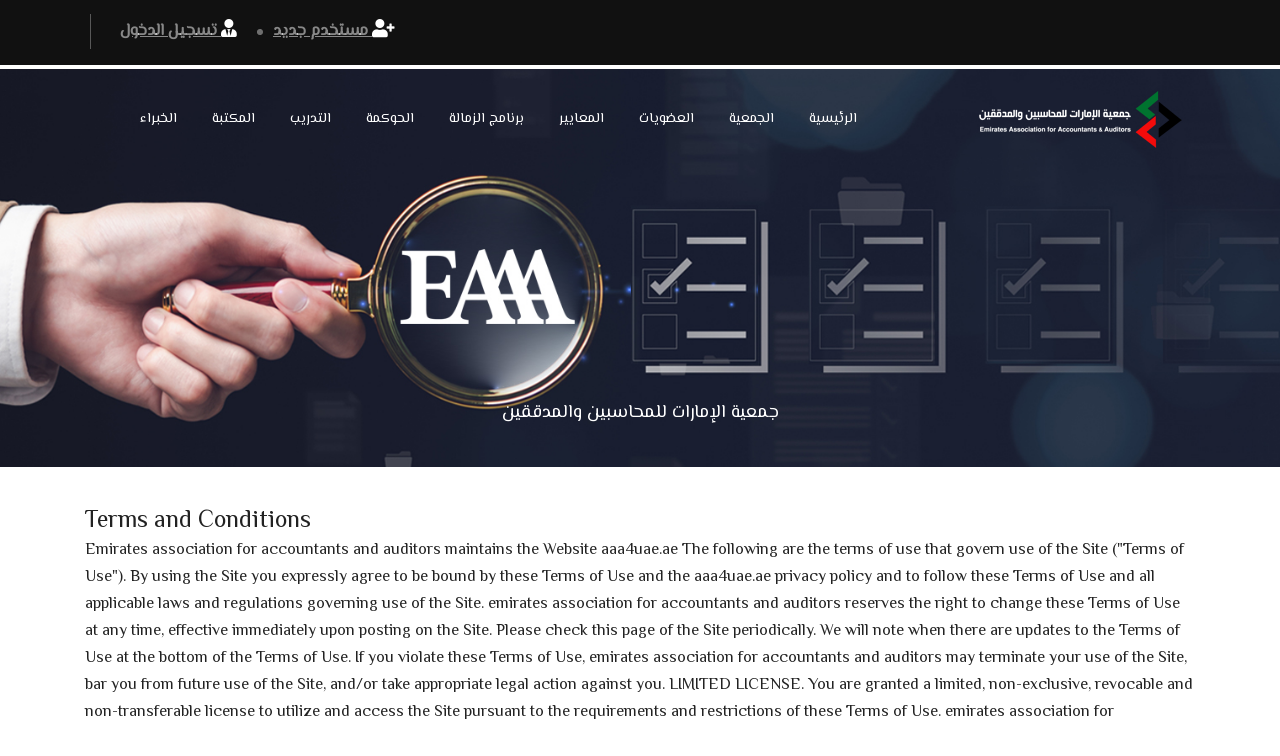

--- FILE ---
content_type: text/html; charset=UTF-8
request_url: https://aaa4uae.ae/site/terms-and-conditions
body_size: 50726
content:
<!doctype html>
<html lang="ar">
<head>
    <meta charset="utf-8">
    <meta name="viewport" content="width=device-width, initial-scale=1">
    <!-- CSRF Token -->
    <meta name="csrf-token" content="scq43qXou71bvkyh2izjc48JtfcxDt2WME4M9Iov">
    <title>Emirates Association For Accountants And Auditors</title>    
    <!-- Start New Design -->
    <link rel="preconnect" href="https://fonts.googleapis.com">
    <link rel="preconnect" href="https://fonts.gstatic.com" crossorigin>
    <link href="https://fonts.googleapis.com/css2?family=El+Messiri&display=swap" rel="stylesheet">
    <link href="https://aaa4uae.ae/site/hatemphp/css/bootstrap.css" rel="stylesheet">
        
         
        <link href="https://aaa4uae.ae/site/hatemphp/css/style_ar.css" rel="stylesheet">
            <link href="https://aaa4uae.ae/site/hatemphp/css/responsive.css" rel="stylesheet">
    <link href="https://aaa4uae.ae/site/hatemphp/css/color.css" rel="stylesheet">    
    <link href="https://fonts.googleapis.com/css2?family=Arimo:wght@400;700&family=Merriweather:ital@0;1&display=swap" rel="stylesheet">
    <link rel="shortcut icon" href="https://aaa4uae.ae/site/hatemphp/images/favicon.png"  type="image/x-icon">
    <link  rel="icon" href="https://aaa4uae.ae/site/hatemphp/images/favicon.png"  type="image/x-icon">
    <!-- Responsive -->
    <meta http-equiv="X-UA-Compatible" content="IE=edge">
    <meta name="viewport" content="width=device-width, initial-scale=1.0, maximum-scale=1.0, user-scalable=0">
    <!--[if lt IE 9]><script src="https://cdnjs.cloudflare.com/ajax/libs/html5shiv/3.7.3/html5shiv.js"></script><![endif]-->
        <!--[if lt IE 9]><script src="js/respond.js"></script><![endif]-->
        <!-- End New Design -->
        <!-- Styles -->

        </head>
<body>
    <div id="app">
    <header class="main-header header-style-one">



<!-- Header Top -->

<div class="header-top">
    <div class="auto-container">
        <div class="inner-container">
            <div class="left-column">
            <div class="text">
                
                    <ul class="header-top-menu">
                                            <li><a href="https://aaa4uae.ae/site/login">تسجيل الدخول <i class="fas fa-user-tie"></i></a></li>
                                                    <li><a href="https://aaa4uae.ae/site/register">مستخدم جديد <i class="fas fa-user-plus"></i></a></li>
                                                            </ul>
            </div>                     
            </div>            
            <div class="right-column">
            <!-- Start Lang -->
                <div class="phone">
                    <a href="#">
                        <i class="fas fa-language"></i>
                    </a>                    
                                                      
                        <a rel="alternate" hreflang="en" href="https://aaa4uae.ae/site/en/terms-and-conditions">                                    
                            <img src="https://aaa4uae.ae/site/images/flags/en.png" alt="">
                        </a>     
                                                      
                        <a rel="alternate" hreflang="ar" href="https://aaa4uae.ae/site/ar/terms-and-conditions">                                    
                            <img src="https://aaa4uae.ae/site/images/flags/ar.png" alt="">
                        </a>     
                                    </div>
            <!-- End Lang -->
                <div class="phone">
                    <a href="#">
                        <i class="fas fa-phone-volume"></i>+971 6556 5555
                    </a>
                </div>
                
                <ul class="social-icon">
                    <li><a href="https://twitter.com/AccountantsUAE"><i class="fab fa-twitter"></i></a></li>
                    <li><a href="https://www.facebook.com/emiratesaaa"><i class="fab fa-facebook-f"></i></a></li>
                    <li><a href="https://www.instagram.com/aaa4uae/"><i class="fab fa-instagram"></i></a></li>
                    <li><a href="https://api.whatsapp.com/send/?phone=97165565555&text&type=phone_number&app_absent=0"><i class="fab fa-whatsapp"></i></a></li>
                    <li><a href="https://www.youtube.com/channel/UCfctQ4dgyiWMjwmxEd5KrLQ"><i class="fab fa-youtube"></i></a></li>
                </ul>
            </div>
        </div>
    </div>    
</div>   




<!-- Header Upper -->

<div class="header-upper">

    <div class="auto-container">

        <div class="inner-container">

            <!--Logo-->

            <div class="logo-box">

                <div class="logo"><a href="https://aaa4uae.ae/site/eaaa"><img src="https://aaa4uae.ae/site/hatemphp/images/logo.png" alt=""></a></div>

            </div>

            <!--Nav Box-->

            <div class="nav-outer">

                <!--Mobile Navigation Toggler-->

                <div class="mobile-nav-toggler"><img src="https://aaa4uae.ae/site/hatemphp/images/icons/icon-bar-2.png" alt=""></div>



                <!-- Main Menu -->

                <nav class="main-menu navbar-expand-md navbar-light">

                    <div class="collapse navbar-collapse show clearfix" id="navbarSupportedContent">
                        <ul class="navigation">
                            <li class="dropdown"><a href="https://aaa4uae.ae/site/eaaa">الرئيسية</a>
                            </li>                                    
                            <li class="dropdown"><a href="https://aaa4uae.ae/site/Presidents-Word">الجمعية</a>
                                <ul>
                                    <li><a href="https://aaa4uae.ae/site/Presidents-Word">كلمة</a></li>                                    
                                    <li><a href="https://aaa4uae.ae/site/assembly-strategy">الاستراتيجية</a></li>                                    
                                    <li><a href="https://aaa4uae.ae/site/objectives-gols">الاهداف</a></li>                                    
                                    <li><a href="https://aaa4uae.ae/site/board-Of-Directors">مجلس الادارة</a></li>                                                                    
                                    <li><a href="https://aaa4uae.ae/site/organizational-structure">الهيكل التنظيمي</a>                                    
                                    
                                    </li>
                                    <li><a  href="https://aaa4uae.ae/site/uae-law">القوانين والانظمة</a></li>
                                </ul>
                            </li>
                            <li class="dropdown"><a href="#">العضويات</a>

                                <ul>

                                    <li><a  href="https://aaa4uae.ae/site/individual-memberships">انواع العضويات</a></li>
                                    
    
                                </ul>

                            </li>

                            <li class="dropdown"><a href="#">المعايير</a>

                                <ul>

                                    <li><a href="https://www.iaasb.org">Iaasb</a></li>

                                    <li><a href="https://www.ipsasb.org">Ipsasb</a></li>

                                    <li><a href="https://www.ifrs.org">IFRS</a></li>

                                    <li><a href="https://aaa4uae.ae/site/Ethics">Ethics</a></li>

                                </ul>

                            </li>

                            <li><a href="https://aaa4uae.ae/site/fellowship-membership">برنامج الزمالة</a></li>

                            <li><a href="https://aaa4uae.ae/site/governance">الحوكمة</a></li>                            
                            <li class="dropdown"><a href="#">التدريب</a>

                            <ul>

                                <li><a href="https://aaa4uae.ae/site/acca-links">ACCA</a> </li>
                                <li><a href="https://aaa4uae.ae/site/training-manual">دورات التدريب</a></li>
                                <li><a href="https://aaa4uae.ae/site/diplomas">الدبلومات المهنية</a></li>
                                <li><a href="https://aaa4uae.ae/site/contractual-programs">البرامج التعاقدية</a> </li>
                                <li><a href="https://aaa4uae.ae/site/technical_committees_trainers/create">تسجيل المتقدمين للتدريب</a> </li>
        


                            </ul>
                            <li><a href="https://aaa4uae.ae/site/association-library">المكتبة</a></li>
                            <li class="dropdown"><a href="#">الخبراء</a>

                            <ul>

                                <li><a href="https://aaa4uae.ae/site/expert-database">  قاعدة بيانات خبراء الجمعية </a></li>

                                <li><a href="#">تسجيل خبير</a></li>

                                
                                <li><a href="https://aaa4uae.ae/site/register-technical-committees/create">التسجيل في اللجان الفنية</a></li>                                                                        
                                <li><a href="https://aaa4uae.ae/site/register-specialized-committees/create">التسجيل في اللجان التخصصية</a></li>                                            
                            </ul>

                        </li>

                        </ul>

                    </div>

                </nav>

            </div>

            <div class="navbar-right">

                <div class="search-form-two">

                    <form>

                        <input type="search" placeholder="  البحث ....">

                        <button type="submit"><i class="icon-search"></i></button>

                    </form>

                </div>

            </div>                       

        </div>

    </div>

</div>

<!--End Header Upper-->

<!-- Start Basket --> 


<div class=""></div>


<!-- End Basket --> 

<!-- Sticky Header  -->

<div class="sticky-header">

    <div class="header-upper">

        <div class="auto-container">

            <div class="inner-container">

                <!--Logo-->

                <div class="logo-box">

                    <div class="logo"><a href="https://aaa4uae.ae/site/eaaa"><img src="https://aaa4uae.ae/site/hatemphp/images/logo.png" alt=""></a></div>

                </div>

                <!--Nav Box-->

                <div class="nav-outer">

                    <!--Mobile Navigation Toggler-->

                    <div class="mobile-nav-toggler"><img src="https://aaa4uae.ae/site/hatemphp/images/icons/icon-bar-2.png" alt=""></div>

                    <!-- Main Menu -->

                    <nav class="main-menu navbar-expand-md navbar-light">

                    </nav>

                </div>

                <div class="navbar-right">

                    <div class="search-form-two">

                        <form>

                            <input type="search" placeholder="  البحث ....">

                            <button type="submit"><i class="icon-search"></i></button>

                        </form>

                    </div>

                </div>                       

            </div>

        </div>

    </div>

</div><!-- End Sticky Menu -->



<!-- Mobile Menu  -->

<div class="mobile-menu">
    <div class="menu-backdrop"></div>
    
    <div class="close-btn"><span class="icon far fa-times-circle"></span></div>
    
    
    <nav class="menu-box">
        
        <div class="nav-logo"><a href="https://aaa4uae.ae/site/eaaa"><img src="https://aaa4uae.ae/site/hatemphp/images/logo.png" alt="" title=""></a></div>
            <div class="phone text-center mb-2">
                <a href="#"><i class="fas fa-language"></i></a>
                                    <a rel="alternate" hreflang="en" href="https://aaa4uae.ae/site/en/terms-and-conditions">
                        <img src="https://aaa4uae.ae/site/images/flags/en.png" alt="">
                    </a>
                                    <a rel="alternate" hreflang="ar" href="https://aaa4uae.ae/site/ar/terms-and-conditions">
                        <img src="https://aaa4uae.ae/site/images/flags/ar.png" alt="">
                    </a>
                            </div>
            <!-- Auth Section (Visible only on xs) -->

            <!-- End Auth Section (Visible only on xs) -->
                    
        <div class="menu-outer"><!--Here Menu Will Come Automatically Via Javascript / Same Menu as in Header--></div>
      

        <!--Social Links-->

        <div class="social-links">
            <ul class="clearfix">
                <li><a href="https://twitter.com/AccountantsUAE"><span class="fab fa-twitter"></span></a></li>
                <li><a href="https://www.facebook.com/emiratesaaa"><span class="fab fa-facebook-square"></span></a></li>
                <li><a href="https://api.whatsapp.com/send/?phone=97165565555&text&type=phone_number&app_absent=0"><span class="fab fa-whatsapp"></span></a></li>
                <li><a href="https://www.instagram.com/aaa4uae/"><span class="fab fa-instagram"></span></a></li>
                <li><a href="https://www.youtube.com/channel/UCfctQ4dgyiWMjwmxEd5KrLQ"><span class="fab fa-youtube"></span></a></li>
            </ul>
        </div>
    </nav>
</div><!-- End Mobile Menu -->
<div class="nav-overlay">
    <div class="cursor"></div>
    <div class="cursor-follower"></div>
</div>
</header>

<!-- End Main Header -->



        <!-- Start Menu With Design -->

        <!-- Menu Search -->



        <!-- Navbar -->

         <div class="page-wrapper">
    <!-- Preloader -->
    <div class="loader-wrap">
        <div class="preloader"><div class="preloader-close">Preloader Close</div></div>
        <div class="layer layer-one"><span class="overlay"></span></div>
        <div class="layer layer-two"><span class="overlay"></span></div>        
        <div class="layer layer-three"><span class="overlay"></span></div>
    </div>

    <!-- Main Header -->
    
    <!--Search Popup-->
    <div id="search-popup" class="search-popup">
        <div class="close-search theme-btn"><span class="far fa-times-circle"></span></div>
        <div class="popup-inner">
            <div class="overlay-layer"></div>
            <div class="search-form">
                <form method="post" action="index.html">
                    <div class="form-group">
                        <fieldset>
                            <input type="search" class="form-control" name="search-input" value="" placeholder="Search Here" required >
                            <input type="submit" value="Search Now!" class="theme-btn">
                        </fieldset>
                    </div>
                </form>
            </div>
        </div>
    </div>

    <section class="page-title" style="background-image: url(https://aaa4uae.ae/site/hatemphp/images/background/slide/1.jpg);">
        <div class="auto-container">
            <div class="content-box">
                <div class="content-wrapper">
                    <div class="title">
                        <h1>
                        
                        </h1>
                    </div>
                    <ul class="bread-crumb">
                        <li>جمعية الإمارات للمحاسبين والمدققين</li>
                    </ul>
                </div>                    
            </div>
        </div>
    </section>
  

        

        <!-- Start subscriptions -->



        <!-- End Certificate Logo -->

        <!-- End Menu With Design -->

<!-- End Menu With Design -->

        <main class="py-4">
            <div class="container">
                    
                    
            </div>

            <div class="TermsandConditions mt-3" style="text-align: left;">
    <div class="container">
        <h4>Terms and Conditions</h4>
        <p>
            Emirates association for accountants and auditors maintains the Website aaa4uae.ae The following are the terms of use that govern use of the Site ("Terms of Use"). By using the Site you expressly agree to be bound by these Terms of Use and the aaa4uae.ae privacy policy and to follow these Terms of Use and all applicable laws and regulations governing use of the Site. emirates association for accountants and auditors reserves the right to change these Terms of Use at any time, effective immediately upon posting on the Site. Please check this page of the Site periodically. We will note when there are updates to the Terms of Use at the bottom of the Terms of Use. If you violate these Terms of Use, emirates association for accountants and auditors may terminate your use of the Site, bar you from future use of the Site, and/or take appropriate legal action against you.
            LIMITED LICENSE. You are granted a limited, non-exclusive, revocable and non-transferable license to utilize and access the Site pursuant to the requirements and restrictions of these Terms of Use. emirates association for accountants and auditors may change, suspend, or discontinue any aspect of the Site at any time. emirates association for accountants and auditors may also, without notice or liability, impose limits on certain features and services or restrict your access to all or portions of the Site. You shall have no rights to the proprietary software and related documentation, if any, provided to you in order to access the Site. Except as provided in the Terms of Use, you shall have no right to directly or indirectly, own, use, loan, sell, rent, lease, license, sublicense, assign, copy, translate, modify, adapt, improve, or create any new or derivative works from, or display, distribute, perform, or in any way exploit the Site, or any of its contents (including software) in whole or in part.
            1. SITE OPERATION: United Arab Emirates is our Country of Domicile. emirates association for accountants and auditors controls this Site from the U.A.E. emirates association for accountants and auditors makes no representation that this Site is appropriate for use in other locations. If you use this Site from other locations you are responsible for ensuring compliance with local laws. You may not use, export or re-export any materials from this Site in violation of any applicable laws or regulations, including, but not limited to any U.A.E export laws and regulations.
            2. APPLICABLE LAW. The Laws of the United Arab Emirates shall govern the use of the Site and the Terms of Use, without regards to conflict of laws principals. All disputes arising in connection therewith shall be heard only by a court of competent jurisdiction in U.A.E.
            3. MULTI-CURRENCY PRICED TRANSACTION, the displayed price and currency selected by you, will be the same price and currency charged to the Card and printed on the Transaction Receipt.
            4. PURCHASES. emirates association for accountants and auditors accepts payment by Visa or Mastercard debit and credit cards in AED for its products and services. All online purchases are also governed by the terms and conditions of respective merchant service providers. Please review respective merchant service provider’s user agreement and privacy policy before entering any transaction. Interpretation. These Terms of Use supersede all other written and oral communications or agreements with regard to the subject matters discussed in these Terms of Use. A waiver or modification of these Terms of Use will only be effective if made in writing signed by an authorized officer of emirates association for accountants and auditors. All refunds will be made onto the original mode of payment.
            5. OFFICE FOREIGN ASSETS CONTROL (OFAC) SANCTIONED COUNTRIES. emirates association for accountants and auditors will not trade with or provide any services to individuals and companies owned or controlled by, or acting for or on behalf of, OFAC targeted countries AND individuals, groups, and entities, such as terrorists and narcotics traffickers designated under the OFAC programs that are not countryspecific
            6. REPRESENTATIONS BY YOU. By visiting the Site, you represent, warrant and covenant that (a) you are at least 18 years old; (b) that all materials of any kind submitted by you to emirates association for accountants and auditors through the Site or for inclusion on the Site will not plagiarize, violate or infringe upon the rights of any third-party including trade secret, copyright, trademark, trade dress, privacy, patent, or other personal or proprietary rights. The customer using the website who are Minor /under the age of 18 shall not register as a User of the website and shall not transact on or use the website.
            7. PERMITTED USE. You agree that you are only authorized to visit, view and to retain a copy of pages of this Site for your own personal use, that you shall not duplicate, download, publish, modify or otherwise distribute the material on this Site for any purpose other than for personal use, unless otherwise specifically authorized by emirates association for accountants and auditors to do so. You also agree not to deep-link to the site for any purpose, unless specifically authorized by emirates association for accountants and auditors to do so. The content and software on this Site is the property of emirates association for accountants and auditors. The cardholder must retain a copy of transaction records and Merchant policies and rules.
            8. YOUR ACCOUNT. If you use emirates association for accountants and auditors Site, you are responsible for maintaining the confidentiality of your account and password and for restricting access to your account from any devices, and you agree to accept responsibility for all activities that occur under your account or password. The Site shall not be responsible or liable, directly or indirectly, in any way for any loss or damage of any kind incurred as a result of, or in connection with, your failure to comply with this section.
            NO COMMERCIAL USE. This Site may not be used by you for any commercial purposes such as to conduct sales of merchandise or services of any kind. You must obtain emirates association for accountants and auditors’s prior written consent to make commercial offers of any kind on the Site, whether by advertising, solicitations, links, or any other form of communication. emirates association for accountants and auditors will investigate and take appropriate legal action against anyone who violates this provision, including without limitation, removing the offending communication from the Site and barring such violators from use of the Site.
            LINKS AND SEARCH RESULTS. The Site may automatically produce search results that reference and/or link to third party sites throughout the World Wide Web. emirates association for accountants and auditors has no control over these sites or the content within them. emirates association for accountants and auditors does not guarantee, represent or warrant that the content contained in the sites is accurate, legal and/or inoffensive. emirates association for accountants and auditors does not endorse the content of any third party site, nor does it make any representation or warranty about these sites, including that they will not contain viruses or otherwise impact your computer. By using the Site to search for or link to another site, you agree and understand that you may not make any claim against emirates association for accountants and auditors for any damages or losses, whatsoever, resulting from your use of the Site to obtain search results or to link to another site. If you have a problem with a link from the Site, you may notify us at support@aaa4uae.ae.
            COPYRIGHT POLICY. emirates association for accountants and auditors may terminate the privileges of any user who uses this Site to unlawfully transmit copyrighted material without a license, express consent, valid defense or fair use exemption to do so. If you submit information to this Site, you warrant that the information does not infringe the copyrights or other rights of third parties.
            INTELLECTUAL PROPERTY. Although emirates association for accountants and auditors is not responsible for the content, quality or accuracy of data provided by users, compilations of such data, text, information and other materials made available to users through emirates association for accountants and auditors’s system. The On-line Materials are emirates association for accountants and auditors’s intellectual property, and are protected by U.S. and international intellectual property laws. The On-line Materials may not be copied or redistributed either in whole or in part without prior written consent of emirates association for accountants and auditors, except as expressly and specifically permitted under these Terms of Use.
            The On-line Materials are and will remain the exclusive property of emirates association for accountants and auditors. All rights, titles and interests in and to the On-line Materials will be and remain vested solely in emirates association for accountants and auditors. Under no circumstances will you have any right, directly or indirectly, to own, use, copy, loan, sell, rent, lease, license, sublicense, redistribute, assign or otherwise convey the On- line Materials, or any rights thereto, except as expressly and specifically provided in the Terms of Use. Nothing in these Terms of Use will convey to you any right, title or interest, except that of a license with the express rights and subject to all limitations herein. Nothing in these Terms of Use grants you the right, directly or indirectly, to use the On-line Materials to create a product for resale or to use the On-line Materials in any way that competes with emirates association for accountants and auditors.
            You acknowledge and agree that emirates association for accountants and auditors will own all rights, titles and interests in and to any copy, translation, modification, adaptation, derivative work or improvement of the On- line Materials made by or for you. At emirates association for accountants and auditors’s request, you must execute, or obtain the execution of, any instrument that may be necessary to assign these rights, titles or interests to emirates association for accountants and auditors or perfect these rights, titles or interests in emirates association for accountants and auditors’s name. DISCLAIMER OF WARRANTY, LIMITATION OF DAMAGES. emirates association for accountants and auditors MAKES NO WARRANTY OR REPRESENTATION OF ANY KIND, EITHER EXPRESS OR IMPLIED, INCLUDING BUT NOT LIMITED TO WARRANTY OF TITLE OR NON-INFRINGEMENT OR IMPLIED WARRANTY OF MERCHANTABILITY, FITNESS FOR A PARTICULAR PURPOSE,NON-INFRINGEMENT OR OTHER VIOLATION OF RIGHTS IN RELATION TO THE AVAILABILITY, ACCURACY, VALIDITY, RELIABILITY OR CONTENT OF THESE PAGES AND/OR THE SITE. emirates association for accountants and auditors ALSO DOES NOT MAKE ANY REPRESENTATION OR WARRANTY REGARDING THE ACCURACY OR RELIABILITY OF ANY ADVICE, OPINION, STATEMENT OR OTHER INFORMATION THAT IS SUBMITTED, DISPLAYED OR UPLOADED THROUGH THE SITE BY ANY USER. emirates association for accountants and auditors SHALL NOT BE LIABLE FOR ANY DIRECT, INDIRECT, INCIDENTAL, SPECIAL OR CONSEQUENTIAL DAMAGES, LOST PROFITS OR FOR BUSINESS INTERRUPTION ARISING OUT OF THE USE OF OR INABILITY TO USE THIS SITE, EVEN IF emirates association for accountants and auditors HAS BEEN ADVISED OF THE POSSIBILITY OF SUCH DAMAGES. SOME JURISDICTIONS DO NOT ALLOW EXCLUSION OF CERTAIN WARRANTIES OR LIMITATIONS OF LIABILITY, SO THE ABOVE LIMITATIONS OR EXCLUSIONS MAY NOT APPLY TO YOU. THE LIABILITY OF emirates association for accountants and auditors WOULD IN SUCH CASE BE LIMITED TO THE GREATEST EXTENT OF LIABILITY PERMITTED BY LAW.
            VIOLATION OF TERMS OF USE. You understand and agree that in emirates association for accountants and auditors’s sole discretion, and without prior notice, emirates association for accountants and auditors may terminate your access to the Site, or exercise any other remedy available and remove any unauthorized user information, if emirates association for accountants and auditors believes that the information you provide has violated or is inconsistent with these Terms of Use, or violates the rights of emirates association for accountants and auditors, or any third party, or violates the law. You agree that monetary damages may not provide a sufficient remedy to emirates association for accountants and auditors for violations of these Terms of Use and you consent to injunctive or other equitable relief for such violations. emirates association for accountants and auditors may release user information about you if required by law or subpoena.
            INDEMNITY. You agree to indemnify and hold emirates association for accountants and auditors, its subsidiaries, affiliates, officers, agents and other partners and employees, harmless from any loss, liability, claim or demand, including reasonable attorneys’ fees, made by any third party
            due to or arising out of or relating to your use of the Site, including also your use of the Site to provide a link to another site or to upload content or other information to the Site, or your breach of the Terms of Use.
            LICENCE GRANTED TO YOU. By providing materials to emirates association for accountants and auditors, including by submitting or uploading content or materials for use on the Site you represent and warrant that you or the owner of all rights to such content or materials has expressly granted emirates association for accountants and auditors an irrevocable world-wide right in all languages and in perpetuity to use and exploit all or any part of the content and materials provided by you. emirates association for accountants and auditors may publish and distribute any such submitted content or materials at its sole discretion by any method now existing or later developed. You agree that you shall waive all claims and have no recourse against emirates association for accountants and auditors for any alleged or actual infringement or misappropriation of any proprietary rights in any communication, content or material submitted to emirates association for accountants and auditors. Any communication or materials you send to emirates association for accountants and auditors will be treated as non- confidential and non-proprietary and may be disseminated or used by emirates association for accountants and auditors for any purpose, including, but not limited to, developing, creating, manufacturing or marketing products or services.
            ADVERTISING. The Site may contain advertisements and/or sponsorships. The advertisers and/or sponsors that provide these advertisements and sponsorships are solely responsible for insuring that the materials submitted for inclusion on the Site are accurate and comply with all applicable laws. emirates association for accountants and auditors is not responsible for the acts or omissions of any advertiser or sponsor.
            SEVERABILITY. If any provision of the Terms of Use is held to be invalid, void or unenforceable, the remaining provisions shall nevertheless continue in full force and effect.
            Headings & section titles in this Agreement are for convenience and do not define, limit, or extend any provision of this Agreement.
        </p>
        <h4> Privacy Policy </h4>
        <p>
            INFORMATION GATHERED BY aaa4uae.ae online privacy policy. This policy applies only to activities aaa4uae.ae engages in on its website and does not apply to aaa4uae.ae activities that are "offline" or unrelated to the website.
            aaa4uae.ae collects certain anonymous data regarding the usage of the website. This information does not personally identify users, by itself or in combination with other information, and is gathered to improve the performance of the website. The anonymous data collected by the aaa4uae.ae website can include information such as the type of browser you are using, and the length of the visit to the website. You may also be asked to provide personally identifiable information on the aaa4uae.ae website, which may include your name, address, telephone number and e-mail address. This information can be gathered when feedback or e-mails are sent to aaa4uae.ae, when you register for services, or make purchases via the website. In all such cases you have the option of providing us with personally identifiable information.
            1. USE AND DISCLOSURE OF INFORMATION. Except as otherwise stated below, we do not sell, trade or rent your personally identifiable information collected on the site to others. The information collected by our site is used to process orders, to keep you informed about your order status, to notify you of products or special offers that may be of interest to you, and for statistical purposes for improving our site. We will disclose your Delivery information to third parties for order tracking purposes or process your check or money order, as appropriate, fill your order, improve the functionality of our site, perform statistical and data analyses deliver your order and deliver promotional emails to you from us. For example, we must release your mailing address information to the delivery service to deliver products that you ordered.
            2. All credit/debit cards’ details and personally identifiable information will NOT be stored, sold, shared, rented or leased to any third parties
            COOKIES. Cookies are small bits of data cached in a user’s browser. aaa4uae.ae utilizes cookies to determine whether or not you have visited the home page in the past. However, no other user information is gathered.
            aaa4uae.ae may use non-personal "aggregated data" to enhance the operation of our website, or analyze interest in the areas of our website. Additionally, if you provide aaa4uae.ae with content for publishing or feedback, we may publish your user name or other identifying data with your permission.
            aaa4uae.ae may also disclose personally identifiable information in order to respond to a subpoena, court order or other such request. aaa4uae.ae may also provide such personally identifiable information in response to a law enforcement agencies request or as otherwise required by law. Your personally identifiable information may be provided to a party if aaa4uae.ae files for bankruptcy, or there is a transfer of the assets or ownership of aaa4uae.ae in connection with proposed or consummated corporate reorganizations, such as mergers or acquisitions.
            3. SECURITY. aaa4uae.ae takes appropriate steps to ensure data privacy and security including through various hardware and software methodologies. However, aaa4uae.ae cannot guarantee the security of any information that is disclosed online.
            4. OTHER WEBSITES. aaa4uae.ae is not responsible for the privacy policies of websites to which it links. If you provide any information to such third parties different rules regarding the collection and use of your personal information may apply. We strongly suggest you review such third party’s privacy policies before providing any data to them. We are not responsible for the policies or practices of third parties. Please be aware that our sites may contain links to other sites on the Internet that are owned and operated by third parties. The information practices of those Web sites linked to our site is not covered by this Policy. These other sites may send their own cookies or clear GIFs to users, collect data or solicit personally identifiable information. We cannot control this collection of information. You should contact these entities directly if you have any questions about their use of the information that they collect.
            MINORS. aaa4uae.ae does not knowingly collect personal information from minors under the age of 18. Minors are not permitted to use the aaa4uae.ae website or services, and aaa4uae.ae requests that minors under the age of 18 not submit any personal information to the website. Since information regarding minors under the age of 18 is not collected, aaa4uae.ae does not knowingly distribute personal information regarding minors under the age of 18.
            CORRECTIONS AND UPDATES. If you wish to modify or update any information aaa4uae.ae has received, please contact info@aaa4uae.ae.
            5. MODIFICATIONS OF THE PRIVACY POLICY. aaa4uae.ae. The Website Policies and Terms & Conditions would be changed or updated occasionally to meet the requirements and standards. Therefore the Customers’ are encouraged to frequently visit these sections in order to be updated about the changes on the website. Modifications will be effective on the day they are posted”.
        </p>
       <div class="confirmation">
           <h4>PAYMENT CONFIRMATION</h4>
           <ul>
               <li>A payment confirmation message will be displayed through the browser after using the bank card, showing the name and confirmation of the payment transaction. </li>
               <li> The confirmation notice will be sent to the client via email within 48 hours of receipt of payment. </li>            
               
           </ul>
           <img src="https://aaa4uae.ae/site/images/policy/confirmation-message.png" alt="">
           <ul class="mt-4">
            <li>
                <strong>CANCELLATION POLICY:</strong> Member can cancel their selected programs within 24 hours of payment;  refunds will be made back to the payment solution used initially by the customer. Please allow for up to 45days for the refund transfer to be completed.  .  
            </li>
           </ul>
       </div>
    </div>
</div>

        </main>

    </div>

        <!-- Start Footer -->    

<!-- Start PaymentPhotos -->

<section>

    <div class="PaymentPhotos">

        <div class="container">

            <div class="row">

                <div class="col">

                    <img src="https://aaa4uae.ae/site/images/payment-photos/81fd7b18-2d52-4546-a15c-714012e23d4c.jpg" alt="">

                </div>                

                <div class="col">

                    <img src="https://aaa4uae.ae/site/images/payment-photos/visa-w.png" alt="">

                </div>                

                <div class="col">

                    <img src="https://aaa4uae.ae/site/images/payment-photos/mastercard-w.png" alt="">

                </div>                

                <div class="col">

                    <img src="https://aaa4uae.ae/site/images/payment-photos/amex-w-new.png" alt="">

                </div>                

                <div class="col">

                    <img src="https://aaa4uae.ae/site/images/payment-photos/UnionPay-400x400.png" alt="">

                </div>                

            </div>

        </div>

    </div>

</section>

<!-- End PaymentPhotos -->

 <!-- Main  Footer -->

 <footer class="main-footer">

        <div class="footer-top">

            <div class="auto-container">

                <div class="row align-items-center">

                    <div class="col-lg-3">

                        <div class="logo"><a href="https://aaa4uae.ae/site/eaaa"><img src="https://aaa4uae.ae/site/hatemphp/images/logo-2.png" alt=""></a></div>

                    </div>

                    <div class="col-lg-9">

                        <div class="wrapper-box">

                            <h4>النشرات الاخبارية</h4>

                            <div class="newsletter-form">

                                <form class="ajax-sub-form" method="post">

                                    <div class="form-group">

                                        <input type="email" placeholder="Email Address..." id="subscription-email">

                                        <button type="submit" class="theme-btn"><i class="icon-arrow"></i><span></span></button>

                                        <label class="subscription-label" for="subscription-email"></label>

                                    </div>

                                </form>

                            </div>

                        </div>

                    </div>

                </div>

            </div>

        </div>

        <div class="auto-container">

            <!--Widgets Section-->

            <div class="widgets-section">

                <div class="row clearfix">

                    

                    <!--Column-->

                    <div class="column col-lg-3 col-md-6">

                        <div class="widget about-widget">

                            <h3 class="widget-title">نحن</h3>

                            <div class="text">  جمعية الإمارات للمحاسبين والمدققين، الجمعية الوطنية لدولة الإمارات العربية المتحدة، هي المنظمة الوحيدة ذات النفع العام المخصصة لمهنة المحاسبة والتدقيق. وهي تعمل على تعزيز المعايير العالية للممارسة والأخلاقيات، وتدعم التنمية المهنية، وتساهم في النمو الاقتصادي الوطني والشفافية.

                            </div>

                            
                            <ul class="social-links">

                                <li><a href="https://twitter.com/AccountantsUAE"><i class="fab fa-twitter"></i></a></li>

                                <li><a href="https://www.facebook.com/emiratesaaa"><i class="fab fa-facebook-f"></i></a></li>

                                <li><a href="https://www.instagram.com/aaa4uae/"><i class="fab fa-instagram"></i></a></li>

                                <li><a href="https://api.whatsapp.com/send/?phone=97165565555&text&type=phone_number&app_absent=0"><i class="fab fa-whatsapp"></i></a></li>

                                <li><a href="https://www.youtube.com/channel/UCfctQ4dgyiWMjwmxEd5KrLQ"><i class="fab fa-youtube"></i></a></li>

                            </ul>

                        </div>

                    </div>

                    

                    <!--Column-->

                    <div class="column col-lg-3 col-md-6">

                        <div class="widget links-widget">

                            <h3 class="widget-title">روابط هامة</h3>

                            <div class="widget-content">

                                <ul>

                                    <li><a href="https://aaa4uae.ae/site/Presidents-Word">كلمة</a></li>

                                    <li><a href="https://aaa4uae.ae/site/Ethics">Ethics</a></li>

                                    <li><a href="https://aaa4uae.ae/site/association-news">الأخبار</a></li>                                    

                                    <li><a href="https://aaa4uae.ae/site/uae-law">القوانين والانظمة</a></li>

                                    <li><a href="#"> الخدمات </a></li>

                                    <li><a href="https://aaa4uae.ae/site/training-manual">دورات التدريب</a></li>

    

                                    

                                </ul>

                            </div>

                        </div>

                    </div>



                    <!--Column-->

                    <div class="column col-lg-3 col-md-6">

                        <div class="widget links-widget">

                            <h3 class="widget-title">روابط مفيدة</h3>

                            <div class="widget-content">

                                <ul>

                                    <li><a href="https://aaa4uae.ae/site/individual-memberships">العضويات</a></li>

                                    <li><a href="https://aaa4uae.ae/site/fellowship-membership">برنامج الزمالة</a></li>

                                    <li><a href="https://aaa4uae.ae/site/training-manual">التدريب</a></li>

                                    <li><a href="https://aaa4uae.ae/site/uae-law">القوانين والانظمة</a></li>

                                    <li><a href="https://aaa4uae.ae/site/expert-database">  قاعدة بيانات خبراء الجمعية </a></li>

                                    <li><a href="https://aaa4uae.ae/site/about-association">عن الجمعية</a></li>

                                    <li><a href="https://aaa4uae.ae/site/contact-us">المساعدة والدعم</a></li>

                                    <li><a href="https://aaa4uae.ae/site/complaints/create">الأقتراحات والشكاوي </a></li>

                                </ul>                                        

                            </div>

                        </div>

                    </div>

                    

                    <!--Column-->

                    <div class="column col-lg-3 col-md-6">

                        <div class="widget contact-widget">

                            <h3 class="widget-title">اتصل بنا</h3>

                            <div class="widget-content">

                                <ul class="contact-info">

                                    <li>

                                        <div class="icon"><img src="https://aaa4uae.ae/site/hatemphp/images/icons/icon-1.png" alt=""></div>

                                        <div class="text"><strong>المكتب</strong>  دبي - المقر الرئيسي<br>برج يس للأعمال – البرشاء الأولى<br>الطابق العاشر - مكتب 1008<br>+971 4 2249600</div>

                                    </li>

                                    <li>

                                        <div class="icon"><img src="https://aaa4uae.ae/site/hatemphp/images/icons/icon-1.png" alt=""></div>

                                        <div class="text"><strong>المكتب</strong> القصباء - مبنى الأعمال
                                        <br>مبنى (F) - الشارقة</div>

                                    </li>

                                    <li>

                                        <div class="icon"><img src="https://aaa4uae.ae/site/hatemphp/images/icons/icon-2.png" alt=""></div>

                                        <div class="text">

                                            <strong>الهاتف</strong>

                                            <a href="#">+971 65565552</a><br>

                                            <a href="#">+971 65565553</a><br>

                                            <a href="#">+971 65565554</a><br>

                                            <a href="#">+971 65565555</a><br>

                                        </div>

                                    </li>



                                </ul>

                            </div>

                        </div>

                    </div>

                    <li>

                    <div class="icon"><img src="https://aaa4uae.ae/site/hatemphp/images/icons/icon-3.png" alt=""></div>

                    <div class="text">

                        <strong>البريد الالكترونى</strong>

                        <a href="mailto:munciple@example.net">info@aaa4uae.ae</a>

                    </div>

                    </li>         

                </div>

            </div>

        </div>

        <!-- Footer Bottom -->

        <div class="footer-bottom">

            <div class="auto-container">

                <div class="wrapper-box">

                    <div class="copyright">

                        <div class="text">© 1972-2024 <a href="#">Created By</a> - Emirates Association For Accountants And Auditors. <a href="https://aaa4uae.ae/site/terms-and-conditions">Terms And Conditions</a></div>

                    </div>

                </div>

            </div>

        </div>

    </footer>	

</div>

<!--End pagewrapper-->



<!--Scroll to top-->

<div class="scroll-to-top scroll-to-target" data-target="html"><span class="icon-arrow"></span></div>



        <!-- End Footer -->    



       
       <!-- Start Hatemphp js -->

       <script src="https://aaa4uae.ae/site/hatemphp/js/jquery.js" defer></script>

       <script src="https://aaa4uae.ae/site/hatemphp/js/popper.min.js" defer></script>

       <script src="https://aaa4uae.ae/site/hatemphp/js/bootstrap.min.js" defer></script>

       <script src="https://aaa4uae.ae/site/hatemphp/js/bootstrap-select.min.js" defer></script>

       <script src="https://aaa4uae.ae/site/hatemphp/js/jquery.fancybox.js" defer></script>

       <script src="https://aaa4uae.ae/site/hatemphp/js/isotope.js" defer></script>

       <script src="https://aaa4uae.ae/site/hatemphp/js/owl.js" defer></script>

       <script src="https://aaa4uae.ae/site/hatemphp/js/appear.js" defer></script>

       <script src="https://aaa4uae.ae/site/hatemphp/js/wow.js" defer></script>

       <script src="https://aaa4uae.ae/site/hatemphp/js/lazyload.js" defer></script>

       <script src="https://aaa4uae.ae/site/hatemphp/js/scrollbar.js" defer></script>

       <script src="https://aaa4uae.ae/site/hatemphp/js/TweenMax.min.js" defer></script>

       <script src="https://aaa4uae.ae/site/hatemphp/js/swiper.min.js" defer></script>

       <script src="https://aaa4uae.ae/site/hatemphp/js/jquery.polyglot.language.switcher.js" defer></script>

       <script src="https://aaa4uae.ae/site/hatemphp/js/jquery.ajaxchimp.min.js" defer></script>

       <script src="https://aaa4uae.ae/site/hatemphp/js/parallax-scroll.js" defer></script>

       <script src="https://aaa4uae.ae/site/hatemphp/js/script.js" defer></script>

       
       
       

        <!-- End Hatemphp js -->

  </body>

</html>

--- FILE ---
content_type: text/css
request_url: https://aaa4uae.ae/site/hatemphp/css/style_ar.css
body_size: 126616
content:

/* HatemPHP HTML Template  */

/*** 

====================================================================
        Fonts
====================================================================

***/

@import url('fontawesome-all.css');
@import url('animate.css');
@import url('custom-animate.css');
@import url('icomoon.css');
@import url('stroke-gap.css');
@import url('pe-icon-7-stroke.css');
@import url('owl.css');
@import url('jquery-ui.css');
@import url('jquery.fancybox.min.css');
@import url('scrollbar.css');
@import url('hover.css');
@import url('jquery.touchspin.css');
@import url('botstrap-select.min.css');
@import url('swiper.min.css');
@import url('rtl.css');
@import url('polyglot-language-switcher.css');



/*** 

====================================================================
    Reset
====================================================================

***/

* {
    margin: 0px;
    padding: 0px;
    border: none;
    outline: none;
    font-size: 100%;
    line-height: inherit;
}

/*** 

====================================================================
    Global Settings
====================================================================

***/



body {
    font-size: 16px;
    color: #222;
    line-height: 1.7em;
    font-weight: 400;
    -webkit-font-smoothing: antialiased;
    background: rgb(255, 255, 255);
    /* font-family: 'Arimo', sans-serif; */
    font-family: 'El Messiri', sans-serif;
}

.page-wrapper {
    position: relative;
    width: 100%;
    min-width: 300px;
    z-index: 9;
    margin: 0px auto;
    overflow: hidden;
}

a {
    text-decoration: none;
    cursor: pointer;
}

a:hover,
a:focus,
a:visited {
    text-decoration: none !important;
    outline: none;
}

h1,
h2,
h3,
h4,
h5,
h6 {
    position: relative;
    font-weight: normal;
    line-height: 1.25em;
    margin: 0px;
    background: none;
    color: #222;
}

textarea {
    overflow: hidden;
}

button {
    outline: none !important;
    cursor: pointer;
}

.text {
    font-size: 16px;
    line-height: 28px;
    font-weight: 400;
    color: #555555;
    margin: 0px 0px 15px;
}

::-webkit-input-placeholder {
    color: inherit;
}

::-moz-input-placeholder {
    color: inherit;
}

::-ms-input-placeholder {
    color: inherit;
}


.btn-light:not(:disabled):not(.disabled).active:focus, 
.btn-light:not(:disabled):not(.disabled):active:focus, 
.show>.btn-light.dropdown-toggle:focus {
    box-shadow: none;
    outline: none;
}

.btn-light:not(:disabled):not(.disabled).active, 
.btn-light:not(:disabled):not(.disabled):active, 
.show>.btn-light.dropdown-toggle {
    background-color: inherit;
    border-color: inherit;
    color: inherit;
    border-radius: 0;
}

.bootstrap-select .dropdown-menu li a span.text {
    margin-bottom: 0;
}

.bootstrap-select .dropdown-menu li.active a span.text {
    color: #fff;
}

.bootstrap-select .dropdown-toggle .filter-option:after {
    font-family: 'Font Awesome 5 Pro';
    content: "\f107";
    position: absolute;
    right: 15px;
    top: 7px;
    display: block;
    line-height: 30px;
    font-size: 17px;
    text-align: center;
    z-index: 5;
    font-weight: 400;
    color: #fff;
}

.page-wrapper {
    position: relative;
    margin: 0 auto;
    width: 100%;
    min-width: 300px;
    z-index: 9;
    overflow: hidden;
}

.auto-container {
    position: static;
    max-width: 1170px;
    padding: 0px 15px;
    margin: 0 auto;
}

ul,
li {
    list-style: none;
    padding: 0px;
    margin: 0px;
}

figure {
    margin-bottom: 0;
}

.theme-btn {
    display: inline-block;
    -webkit-transition: all 0.3s ease;
    -o-transition: all 0.3s ease;
    transition: all 0.3s ease;
}

.centered {
    text-align: center !important;
}

.gray-bg {
    background-color: #f4f4f4 !important;
}

.light-bg {
    background-color: #fff !important;
}

img {
    display: inline-block;
    max-width: 100%;
    height: auto;
}

.dropdown-toggle::after {
    display: none;
}

.fa {
    line-height: inherit;
}

.preloader {
    position: fixed;
    left: 0px;
    top: 0px;
    width: 100%;
    height: 100%;
    z-index: 999;
    background-position: center center;
    background-repeat: no-repeat;
    background-image: url(../images/icons/preloader.svg);
}

.preloader-close {
    position: fixed;
    z-index: 999999;
    color: #fff;
    padding: 10px 20px;
    cursor: pointer;
    right: 0;
    bottom: 0;
    font-weight: 600;
}

.loader-wrap {
    position: fixed;
    left: 0px;
    top: 0px;
    width: 100%;
    height: 100%;
    z-index: 999999;
}

.loader-wrap .layer-one {
    position: absolute;
    left: 0%;
    top: 0;
    width: 33.3333%;
    height: 100%;
    overflow: hidden;
}

.loader-wrap .layer-two {
    position: absolute;
    left: 33.3333%;
    top: 0;
    width: 33.3333%;
    height: 100%;
    overflow: hidden;
}

.loader-wrap .layer-three {
    position: absolute;
    left: 66.6666%;
    top: 0;
    width: 33.3333%;
    height: 100%;
    overflow: hidden;
}

.loader-wrap .layer .overlay {
    position: absolute;
    left: 0;
    top: 0;
    width: 100%;
    height: 100%;
    background: #0a273d;
}

.owl-nav,
.owl-dots {
    display: none;
}

/* Btn style */

.theme-btn {
    display: inline-block;
    transition: all .5s ease;
    -moz-transition: all .5s ease;
    -webkit-transition: all .5s ease;
    -ms-transition: all .5s ease;
    -o-transition: all .5s ease;
}

.mb-20 {
    margin-bottom: 20px !important;
}

.mb-30 {
    margin-bottom: 30px !important;
}

.mb-35 {
    margin-bottom: 35px !important;
}

.mb-30 {
    margin-bottom: 30px !important;
}

.mt-30 {
    margin-top: 30px !important;
}

.mt-40 {
    margin-top: 40px !important;
}

.mt-50 {
    margin-top: 50px !important;
}

.mt-70 {
    margin-top: 70px !important;
}

.mb-40 {
    margin-bottom: 40px !important;
}

.mb-50 {
    margin-bottom: 50px !important;
}

.mb-70 {
    margin-bottom: 70px !important;
}

.pb-20 {
    padding-bottom: 20px !important;
}

.pb-30 {
    padding-bottom: 30px !important;
}

.pb-50 {
    padding-bottom: 50px !important;
}


/*** 

====================================================================
    Scroll To Top style
====================================================================

***/

.scroll-to-top {
    position: fixed;
    right: 50px;
    bottom: 50px;
    width: 65px;
    height: 65px;
    font-size: 18px;
    line-height: 65px;
    text-align: center;
    z-index: 100;
    cursor: pointer;
    border-radius: 50%;
    margin-left: -26px;
    display: none;
    -webkit-transition: all 300ms ease;
    -o-transition: all 300ms ease;
    transition: all 300ms ease;
    -webkit-transform: rotate(-90deg);
        -ms-transform: rotate(-90deg);
            transform: rotate(-90deg);
}

.scroll-to-top.style-two {
    background-color: #2d3247;
}

.scroll-to-top:hover {
    color: #ffffff;
}

/*Btn Style One*/

.btn-style-one {
    position: relative;
    display: inline-block;
    font-size: 15px;
    line-height: 24px;
    color: #fff;
    padding: 16px 33px;
    padding-right: 66px;
    font-weight: 700;
    overflow: hidden;
    text-transform: uppercase;
    vertical-align: middle;
    -webkit-transition: all 0.3s ease;
    -o-transition: all 0.3s ease;
    transition: all 0.3s ease;
}

.btn-style-one:hover {
    color: #fff;
}

.btn-style-one:before {
    position: absolute;
    left: 0;
    top: 0;
    bottom: 0;
    width: 0;
    content: "";
    background-color: #000;
    transition: .5s;
    opacity: .1;
    border-top-right-radius: 33px;
    border-bottom-right-radius: 33px;
}

.btn-style-one:hover:before {
    width: 100%;
    border-radius: 0;
}

.btn-style-one span {
    position: relative;
}

.btn-style-one:after {
    font-family: 'icomoon';
    content: "\e902";
    position: absolute;
    right: 20px;
    top: 16px;
    line-height: 25px;
    font-size: 15px;
    color: #fff;
    font-weight: 400;
    transition: .5s;
}

.btn-style-one span:before {
    position: absolute;
    content: '';
    top: -2px;
    right: -15px;
    width: 1px;
    height: 25px;
    background-color: #fff;
    transition: .5s;
}

/* Style Two */

.btn-style-one.style-two {
    background-color: #fff;
    color: #222;
}

.btn-style-one.style-two:hover {
    color: #fff;
}

.btn-style-one.style-two span:before {
    background-color: #222;
}

.btn-style-one.style-two:hover span:before {
    background-color: #fff;
}

.btn-style-one.style-two:after {
    color: #222;
}

.btn-style-one.style-two:hover:after {
    color: #fff;
}

.btn-style-one.style-two:before {
    opacity: 1;
}

/* Style three */
.btn-style-one.style-three {
    padding: 15px 33px;
    padding-right: 66px;
    border: 1px solid #ddd;
    color: #222;
    background-color: #fff;
}

.btn-style-one.style-three:hover {
    color: #fff;
}

.btn-style-one.style-three:before {
    color: #222;
    opacity: 1;
}

.btn-style-one.style-three:after {
    color: #222;
}

.btn-style-one.style-three:hover:after {
    color: #fff;
}

.btn-style-one.style-three span:before {
    background-color: #222;
}

.btn-style-one.style-three:hover span:before {
    background-color: #fff;
}

/* Style Four */
.btn-style-one.style-four {
    padding: 15px 33px;
    padding-right: 66px;
    border: 1px solid #fff;
    color: #fff;
    background-color: transparent;
}

.btn-style-one.style-four:hover {
    color: #fff;
    background-color: #222;
}

.btn-style-one.style-four:before {
    opacity: 1;
}

.btn-style-one.style-four:hover:after {
    color: #fff;
}

.btn-style-one.style-four span:before {
    background-color: #fff;
}

.btn-style-one.style-four:hover span:before {
    background-color: #fff;
}

/* Header Style */

.main-header {
    position: relative;
    display: block;
    width: 100%;
    z-index: 9999;
    top: 0px;
    left: 0px;
    background: none;
    clear: both;
}

.main-header .auto-container {
    max-width: 100%;
    padding: 0 90px;
}

.main-header.header-style-one {
    position: absolute;
}

/* Header Top */
.header-top {
    position: relative;
    background-color: #111;
    padding: 18px 0;
    min-height: 65px;
}

.header-top .inner-container {
    position: relative;
    display: flex;
    flex-wrap: wrap;
    align-items: center;
    justify-content: space-between;
}

.header-top .left-column {
    position: relative;
    display: flex;
    align-items: center;
    flex-wrap: wrap;
}

.header-top .text {
    position: relative;
    color: rgba(255, 255, 255, 0.5);
    margin-bottom: 0;
}

.header-top .text i {
    position: relative;
    margin-right: 8px;
    color: #fff;
    font-size: 18px;
    display: inline-block;
}

.header-top .text a {
    font-weight: 700;
    text-decoration: underline;
}

.header-top .right-column {
    position: relative;
    display: flex;
    align-items: center;
    flex-wrap: wrap;
}

.header-top .phone {
    position: relative;
    padding-left: 30px;
    margin-right: 30px;
}

.header-top .phone:before {
    position: absolute;
    content: '';
    left: 0;
    top: -3px;
    width: 1px;
    height: 35px;
    background-color: rgba(221, 221, 221, 0.35);
}

.header-top .phone a {
    display: inline-block;
    color: #fff;
    font-weight: 700;
    vertical-align: middle;
}

.header-top .phone a i {
    margin-right: 10px;
    font-size: 24px;
}

.header-top .header-top-menu {
    position: relative;
    padding: 0 30px;
    padding-right: 8px;
}

.header-top .header-top-menu:before {
    position: absolute;
    content: '';
    left: 0;
    top: -4px;
    width: 1px;
    height: 35px;
    background-color: rgba(221, 221, 221, 0.35);
}

.header-top .header-top-menu li {
    position: relative;
    display: inline-block;
    margin-right: 24px;
}

.header-top .header-top-menu li:before {
    position: absolute;
    content: '';
    left: -16px;
    top: 11px;
    width: 6px;
    height: 6px;
    border-radius: 50%;
    background-color: #6f6f6f;
}

.header-top .header-top-menu li:first-child:before {
    display: none;
}

.header-top .header-top-menu li a {
    position: relative;
    color: rgba(255, 255, 255, 0.5);
    text-decoration: underline;
    transition: .5s;
}

.header-top .social-icon {
    position: relative;
    display: flex;
    flex-wrap: wrap;
    align-items: center;
    padding-left: 30px;
}

.header-top .social-icon:before {
    position: absolute;
    content: '';
    left: 0;
    top: -1px;
    width: 1px;
    height: 35px;
    background-color: rgba(221, 221, 221, 0.35);
}

.header-top .social-icon li {
    margin-right: 7px;
    font-size: 14px;
}

.header-top .social-icon li a {
    color: #fff;
    transition: .5s;
    width: 33px;
    height: 33px;
    border: 1px solid rgb(255 255 255 / 0.35);
    display: inline-block;
    vertical-align: middle;
    line-height: 31px;
    text-align: center;
    border-radius: 50%;
    font-size: 14px;
}

.header-top .social-icon li a:hover {
    color: #fff;
}

/* Header Upper */

.main-header .header-upper .search-form-two {
    position: relative;
}

.main-header .header-upper .search-form-two input {
    position: relative;
    background: transparent;
    color: #fff;
    height: 30px;
    padding-left: 20px;
    border-left: 1px solid #fff;
}

.main-header .header-upper .search-form-two button {
    position: absolute;
    top: 3px;
    left: 9px;
    background: transparent;
    color: #ffff;
    font-size: 18px;
}

.main-header .header-upper .navbar-right {
    position: relative;
    display: flex;
    flex-wrap: wrap;
    align-items: center;
    margin-left: 50px;
}

.main-header .header-upper {
    position: relative;
    direction: rtl;
}

.main-header .header-upper .inner-container {
    position: relative;
    min-height: 80px;
    display: flex;
    flex-wrap: wrap;
    align-items: center;
    justify-content: space-between;
}

.main-header .header-upper .logo-box {
    z-index: 10;
}

.main-header .header-upper .logo-box .logo {
    position: relative;
    display: block;
    padding: 23px 0px;
}

.main-header .header-upper .right-column {
    position: relative;
    display: flex;
    flex-wrap: wrap;
    align-items: center;
}


.main-header .header-upper .search-btn {
    margin-left: 35px;
    padding-left: 20px;
    line-height: 20px;
    border-left: 1px solid #919191;
    margin-right: 20px;
}

.main-header .header-upper .link-btn a {
    vertical-align: middle;
}

.main-header .header-upper .search-toggler {
    color: #fff;
    background: transparent;
    font-size: 22px;
}

.main-header .nav-outer {
    position: relative;
    z-index: 1;
    display: flex;
    flex-wrap: wrap;
    align-items: center;
}

.navbar-right-info .mobile-nav-toggler {
    position: relative;
    width: 50px;
    height: 50px;
    line-height: 44px;
    text-align: center;
    color: rgb(255, 255, 255);
    font-size: 20px;
    margin-left: 30px;
    cursor: pointer;
    border-radius: 50%;
}

.main-header .nav-outer .main-menu {
    position: relative;
}

.main-menu .inner-container {
    box-shadow: 0px 8px 32px 0px rgba(0, 0, 0, 0.12);
    margin-bottom: -25px;
    background: #fff;
}

.main-menu .navbar-collapse {
    padding: 0px;
    display: block !important;
}

.main-menu .navigation {
    position: relative;
    margin: 0px;
    margin-left: 50px;
    display: flex;
    flex-wrap: wrap;
    align-items: center;
}

.main-menu .navigation>li {
    position: relative;
    padding: 38.5px 0px;
    margin-right: 35px;
    -webkit-transition: all 300ms ease;
    -o-transition: all 300ms ease;
    transition: all 300ms ease;
}


.main-menu .navigation>li.current:before {
    opacity: 1;
}

.main-menu .navigation>li.current>a:before {
    opacity: 1;
}

.main-menu .navigation>li:last-child {
    margin-left: 0px;
}

.main-menu .navigation>li>a {
    position: relative;
    display: block;
    text-align: center;
    font-size: 14px;
    font-weight: 500;
    line-height: 30px;
    text-transform: capitalize;
    color: #fff;
    opacity: 1;
    -webkit-transition: all 300ms ease;
    -o-transition: all 300ms ease;
    transition: all 300ms ease;
}

.main-menu .navigation>li>ul {
    position: absolute;
    left: 0px;
    top: 100%;
    width: -webkit-max-content;
    width: -moz-max-content;
    width: max-content;
    min-width: 200px;
    z-index: 100;
    display: none;
    opacity: 0;
    visibility: hidden;
    background-color: #fff;
    -webkit-transform: translateY(30px);
    -ms-transform: translateY(30px);
    transform: translateY(30px);
    transition: .5s;
    -webkit-box-shadow: 2px 2px 5px 1px rgba(0, 0, 0, 0.05), -2px 0px 5px 1px rgba(0, 0, 0, 0.05);
    -ms-box-shadow: 2px 2px 5px 1px rgba(0, 0, 0, 0.05), -2px 0px 5px 1px rgba(0, 0, 0, 0.05);
    -o-box-shadow: 2px 2px 5px 1px rgba(0, 0, 0, 0.05), -2px 0px 5px 1px rgba(0, 0, 0, 0.05);
    box-shadow: 2px 2px 5px 1px rgba(0, 0, 0, 0.05), -2px 0px 5px 1px rgba(0, 0, 0, 0.05);
}

.main-menu .navigation>li>ul.from-right {
    left: auto;
    right: 0px;
}

.main-menu .navigation>li>ul>li {
    position: relative;
    width: 100%;
    padding: 0 20px;
}

.main-menu .navigation>li>ul>li:last-child {
    border-bottom: none;
}

.main-menu .navigation>li>ul>li:before {
    position: absolute;
    content: '';
    right: 0px;
    top: 0px;
    width: 0%;
    height: 100%;
    display: block;
    -webkit-transition: all 300ms ease;
    transition: all 300ms ease;
    -moz-transition: all 300ms ease;
    -webkit-transition: all 500ms ease;
    -ms-transition: all 300ms ease;
    -o-transition: all 300ms ease;
}

.main-menu .navigation>li>ul>li>a {
    position: relative;
    display: block;
    padding: 14px 15px;
    border-bottom: 1px solid #e9e5df;
    line-height: 24px;
    font-weight: 700;
    font-size: 15px;
    text-transform: capitalize;
    color: #2a2a2a;
    text-align: left;
    transition: all 500ms ease;
    -moz-transition: all 500ms ease;
    -webkit-transition: all 500ms ease;
    -ms-transition: all 500ms ease;
    -o-transition: all 500ms ease;
    text-align: right;
}

.main-menu .navigation>li>ul>li:last-child>a {
    border-bottom: 0px;
}

.main-menu .navigation>li>ul>li.dropdown>a:after {
    position: absolute;
    content: "\f105";
    right: 0;
    top: 11px;
    display: block;
    line-height: 24px;
    font-size: 17px;
    font-family: 'Font Awesome 5 Pro';
    font-weight: 400;
}

.main-menu .navigation>li>ul>li>ul {
    position: absolute;
    left: 100%;
    top: 0;
    width: -webkit-max-content;
    width: -moz-max-content;
    width: max-content;
    min-width: 200px;
    z-index: 100;
    display: none;
    background-color: #fff;
    transition: .5s;
    -webkit-transform: translateY(30px);
    -ms-transform: translateY(30px);
    transform: translateY(30px);
    -webkit-box-shadow: 0px 0px 50px 0px rgba(0, 0, 0, 0.1);
    box-shadow: 0px 0px 50px 0px rgba(0, 0, 0, 0.1);
}

.main-menu .navigation>li>ul>li>ul.from-right {
    left: auto;
    right: 0px;
}

.main-menu .navigation>li>ul>li>ul>li {
    position: relative;
    width: 100%;
    padding: 0 20px;
}

.main-menu .navigation>li>ul>li>ul>li:last-child {
    border-bottom: none;
}

.main-menu .navigation>li>ul>li>ul>li:before {
    position: absolute;
    content: '';
    left: 0px;
    top: 0px;
    width: 0%;
    height: 100%;
    display: block;
    transition: all 500ms ease;
    -moz-transition: all 500ms ease;
    -webkit-transition: all 500ms ease;
    -ms-transition: all 500ms ease;
    -o-transition: all 500ms ease;
}

.main-menu .navigation>li>ul>li>ul>li:last-child {
    border-bottom: none;
}

.main-menu .navigation>li>ul>li>ul>li>a {
    position: relative;
    display: block;
    padding: 14px 0;
    line-height: 24px;
    font-weight: 700;
    border-bottom: 1px solid #e9e5df;
    font-size: 15px;
    text-transform: capitalize;
    color: #2a2a2a;
    text-align: left;
    transition: all 500ms ease;
    -moz-transition: all 500ms ease;
    -webkit-transition: all 500ms ease;
    -ms-transition: all 500ms ease;
    -o-transition: all 500ms ease;
}

.main-menu .navigation>li>ul>li>ul>li:last-child>a {
    border-bottom: 0;
}

.main-menu .navigation>li>ul>li>ul>li.dropdown>a:after {
    font-family: 'Font Awesome 5 Pro';
    content: "\f105";
    position: absolute;
    right: 30px;
    top: 12px;
    display: block;
    line-height: 24px;
    font-size: 16px;
    font-weight: 400;
    z-index: 5;
}

.main-menu .navigation>li.dropdown:hover>ul {
    visibility: visible;
    opacity: 1;
    -webkit-transform: translateY(0);
    -ms-transform: translateY(0);
    transform: translateY(0);
    -webkit-transition: all 300ms ease;
    transition: all 300ms ease;
    -moz-transition: all 300ms ease;
    -webkit-transition: all 500ms ease;
    -ms-transition: all 300ms ease;
    -o-transition: all 300ms ease;
}

.main-menu .navigation li>ul>li.dropdown:hover>ul {
    visibility: visible;
    opacity: 1;
    -webkit-transform: translateY(0);
    -ms-transform: translateY(0);
    transform: translateY(0);
    -webkit-transition: all 300ms ease;
    transition: all 300ms ease;
    -moz-transition: all 300ms ease;
    -webkit-transition: all 500ms ease;
    -ms-transition: all 300ms ease;
    -o-transition: all 300ms ease;
}

.main-menu .navigation li.dropdown .dropdown-btn {
    position: absolute;
    right: 10px;
    top: 8px;
    width: 34px;
    height: 30px;
    border: 1px solid #ffffff;
    text-align: center;
    font-size: 16px;
    line-height: 26px;
    color: #ffffff;
    cursor: pointer;
    z-index: 5;
    display: none;
}


/*** 

====================================================================
    Search Popup
====================================================================

***/

.search-popup {
    position: fixed;
    left: 0;
    top: 0px;
    width: 100%;
    height: 100%;
    z-index: 99999;
    visibility: hidden;
    opacity: 0;
    overflow: auto;
    background: rgba(0, 0, 0, 0.90);
    -webkit-transform: translateY(101%);
    -ms-transform: translateY(101%);
    transform: translateY(101%);
    transition: all 700ms ease;
    -moz-transition: all 700ms ease;
    -webkit-transition: all 700ms ease;
    -ms-transition: all 700ms ease;
    -o-transition: all 700ms ease;
}

.search-popup.popup-visible {
    -webkit-transform: translateY(0%);
    -ms-transform: translateY(0%);
    transform: translateY(0%);
    visibility: visible;
    opacity: 1;
}

.search-popup .overlay-layer {
    position: absolute;
    left: 0px;
    top: 0px;
    right: 0px;
    bottom: 0px;
    display: block;
}

.search-popup .close-search {
    position: absolute;
    right: 25px;
    top: 25px;
    font-size: 22px;
    color: #ffffff;
    cursor: pointer;
    z-index: 5;
}

.search-popup .close-search:hover {
    opacity: 0.70;
}

.search-popup .search-form {
    position: relative;
    padding: 0px 15px 0px;
    max-width: 1024px;
    margin: 0 auto;
    margin-top: 150px;
    margin-bottom: 100px;
    transition: all 900ms ease;
    -moz-transition: all 900ms ease;
    -webkit-transition: all 900ms ease;
    -ms-transition: all 900ms ease;
    -o-transition: all 900ms ease;
}

.search-popup .search-form fieldset {
    position: relative;
    border: 7px solid rgba(255, 255, 255, 0.50);
    border-radius: 12px;
}

.search-popup .search-form fieldset input[type="search"] {
    position: relative;
    height: 70px;
    padding: 20px 220px 20px 30px;
    background: #ffffff;
    line-height: 30px;
    font-size: 24px;
    color: #233145;
    border-radius: 7px;
}

.search-popup .search-form fieldset input[type="submit"] {
    position: absolute;
    display: block;
    right: 0px;
    top: 0px;
    text-align: center;
    width: 220px;
    height: 70px;
    padding: 20px 10px 20px 10px;
    color: #ffffff !important;
    line-height: 30px;
    font-size: 20px;
    cursor: pointer;
    text-transform: uppercase;
    border-radius: 0px 7px 7px 0px;
}

.search-popup h3 {
    text-transform: uppercase;
    font-size: 20px;
    font-weight: 600;
    color: #ffffff;
    margin-bottom: 20px;
    letter-spacing: 1px;
    text-align: center;
    display: none;
}

.search-popup .recent-searches {
    font-size: 16px;
    color: #ffffff;
    text-align: center;
    display: none;
}

.search-popup .recent-searches li {
    display: inline-block;
    margin: 0px 10px 10px 0px;
}

.search-popup .recent-searches li a {
    display: block;
    line-height: 24px;
    border: 1px solid #ffffff;
    padding: 7px 15px;
    color: #ffffff;
    border-radius: 3px;
    -webkit-transition: all 0.5s ease;
    -o-transition: all 0.5s ease;
    transition: all 0.5s ease;
}

.search-popup .search-form fieldset input[type="search"]:focus {
    border-color: #ddd;
    -webkit-box-shadow: none;
            box-shadow: none;
}

/*** 

====================================================================
                Sticky Header
====================================================================

***/

.sticky-header {
    position: fixed;
    visibility: hidden;
    opacity: 0;
    left: 0px;
    top: 0px;
    width: 100%;
    padding: 0px 0px;
    z-index: -1;
    background: #ffffff;
    -webkit-box-shadow: 0 0 15px rgba(0, 0, 0, 0.10);
    -ms-box-shadow: 0 0 15px rgba(0, 0, 0, 0.10);
    -o-box-shadow: 0 0 15px rgba(0, 0, 0, 0.10);
    box-shadow: 0 0 15px rgba(0, 0, 0, 0.10);
    -webkit-transition: top 300ms ease;
    -o-transition: top 300ms ease;
    transition: top 300ms ease;
}

.fixed-header .sticky-header {
    opacity: 1;
    z-index: 99901;
    visibility: visible;
}

.header-style-one .sticky-header {
    background-color: #111;
}


/*** 

====================================================================
            Mobile Menu
====================================================================

***/

.nav-outer .mobile-nav-toggler {
    position: relative;
    width: 50px;
    height: 50px;
    line-height: 44px;
    text-align: center;
    color: rgb(255, 255, 255);
    font-size: 20px;
    cursor: pointer;
    border-radius: 50%;
    float: right;
    margin: 13px 0;
    margin-left: 15px;
    display: none;
}

.mobile-menu {
    position: fixed;
    right: 0;
    top: 0;
    width: 300px;
    padding-right: 30px;
    max-width: 100%;
    height: 100%;
    opacity: 0;
    visibility: hidden;
    z-index: 999999;
}

.mobile-menu .mCSB_scrollTools {
    right: -6px;
}

.mobile-menu .mCSB_inside>.mCSB_container {
    margin-right: 5px;
}

.mobile-menu .navbar-collapse {
    display: block !important;
}

.mobile-menu .nav-logo {
    position: relative;
    padding: 30px 25px;
    text-align: left;
    margin-bottom: 100px;
    margin-top: 25px;
}

.mobile-menu-visible {
    overflow: hidden;
}

.mobile-menu-visible .mobile-menu {
    opacity: 1;
    visibility: visible;
}

.mobile-menu .menu-backdrop {
    position: fixed;
    right: 0;
    top: 0;
    width: 100%;
    height: 100%;
    z-index: 1;
    -webkit-transform: translateX(101%);
    -ms-transform: translateX(101%);
    transform: translateX(101%);
    transition: all 900ms ease;
    -moz-transition: all 900ms ease;
    -webkit-transition: all 900ms ease;
    -ms-transition: all 900ms ease;
    -o-transition: all 900ms ease;
    background-color: #000;
}

.mobile-menu-visible .mobile-menu .menu-backdrop {
    opacity: 0.30;
    visibility: visible;
    -webkit-transition: all 0.7s ease;
    -o-transition: all 0.7s ease;
    transition: all 0.7s ease;
    -webkit-transform: translateX(0%);
    -ms-transform: translateX(0%);
    transform: translateX(0%);
}

.mobile-menu .menu-box {
    position: absolute;
    left: 0px;
    top: 0px;
    width: 100%;
    height: 100%;
    max-height: 100%;
    overflow-y: auto;
    background: #202020;
    padding: 0px 0px;
    z-index: 5;
    opacity: 0;
    visibility: hidden;
    border-radius: 0px;
    -webkit-transform: translateX(101%);
    -ms-transform: translateX(101%);
    transform: translateX(101%);
}

.mobile-menu-visible .mobile-menu .menu-box {
    opacity: 1;
    visibility: visible;
    -webkit-transition: all 0.7s ease;
    -o-transition: all 0.7s ease;
    transition: all 0.7s ease;
    -webkit-transform: translateX(0%);
    -ms-transform: translateX(0%);
    transform: translateX(0%);
}

.mobile-menu .close-btn {
    position: absolute;
    right: 20px;
    top: 15px;
    line-height: 30px;
    width: 24px;
    text-align: center;
    font-size: 30px;
    color: #ffffff;
    cursor: pointer;
    z-index: 10;
    -webkit-transition: all 0.9s ease;
    -o-transition: all 0.9s ease;
    transition: all 0.9s ease;
}

.mobile-menu .navigation {
    position: relative;
    display: block;
    width: 100%;
    float: none;
}

.mobile-menu .navigation li {
    position: relative;
    display: block;
    border-top: 1px solid rgba(255, 255, 255, 0.10);
}

.mobile-menu .navigation:last-child {
    border-bottom: 1px solid rgba(255, 255, 255, 0.10);
}

.mobile-menu .navigation li>ul>li:first-child {
    border-top: 1px solid rgba(255, 255, 255, 0.10);
}

.mobile-menu .navigation li>a {
    position: relative;
    display: block;
    line-height: 24px;
    padding: 10px 50px;
    font-size: 15px;
    font-weight: 500;
    color: #ffffff;
    text-transform: uppercase;
    -webkit-transition: all 500ms ease;
    -o-transition: all 500ms ease;
    transition: all 500ms ease;
    text-align: right;
}

.mobile-menu .navigation li ul li>a {
    font-size: 15px;
    margin-left: 20px;
    text-transform: capitalize;
}

.mobile-menu .navigation li>a:before {
    content: '';
    position: absolute;
    left: 0;
    top: 0;
    height: 0;
    -webkit-transition: all 500ms ease;
    -o-transition: all 500ms ease;
    transition: all 500ms ease;
}

.mobile-menu .navigation li.current>a:before {
    height: 100%;
}

.mobile-menu .navigation li.dropdown .dropdown-btn {
    position: absolute;
    right: 6px;
    top: 6px;
    width: 32px;
    height: 32px;
    text-align: center;
    font-size: 16px;
    line-height: 32px;
    color: #ffffff;
    background: rgba(255, 255, 255, 0.10);
    cursor: pointer;
    border-radius: 2px;
    -webkit-transition: all 500ms ease;
    -o-transition: all 500ms ease;
    transition: all 500ms ease;
    z-index: 5;
}

.mobile-menu .navigation li.dropdown .dropdown-btn.open {
    -webkit-transform: rotate(90deg);
    -ms-transform: rotate(90deg);
    transform: rotate(90deg);
}

.mobile-menu .navigation li>ul,
.mobile-menu .navigation li>ul>li>ul {
    display: none;
}

.mobile-menu .social-links {
    position: relative;
    text-align: center;
    padding: 30px 25px;
}

.mobile-menu .social-links li {
    position: relative;
    display: inline-block;
    margin: 0px 10px 10px;
}

.mobile-menu .social-links li a {
    position: relative;
    line-height: 32px;
    font-size: 16px;
    color: #ffffff;
    -webkit-transition: all 500ms ease;
    -o-transition: all 500ms ease;
    transition: all 500ms ease;
}


/* Hidden Bar */

.hidden-sidebar {
    position: fixed;
    top: 0;
    left: -100%;
    z-index: 99999;
    width: 100%;
    max-width: 446px;
    height: 100%;
    overflow: auto;
    display: -webkit-box;
    display: -ms-flexbox;
    display: flex;
    flex-wrap: wrap;
    -webkit-box-align: center;
    -ms-flex-align: center;
    align-items: center;
    direction: rtl;
}

.hidden-sidebar-close {
    position: absolute;
    bottom: 0;
    right: -70px;
    font-size: 30px;
    cursor: pointer;
    color: #fff;
    width: 70px;
    height: 70px;
    text-align: center;
    line-height: 70px;
    background: #35bba1;
}

.hidden-sidebar .logo {
    margin-bottom: 35px;
}

.hidden-sidebar .wrapper-box {
    height: 100%;
}

.hidden-sidebar .content-wrapper {
    padding: 80px 30px;
    margin-right: 70px;
    direction: ltr;
    position: relative;
    background: #24a88e;
}

.hidden-sidebar .sidebar-widget {
    margin-bottom: 35px;
    padding: 0;
    background-color: transparent;
}

.hidden-sidebar .text-widget .text {
    font-size: 18px;
    color: #ffffff;
    margin-bottom: 0;
}

.pdf-widget {
    position: relative;
}

.pdf-widget .row {
    margin: 0 -7.5px;
}

.pdf-widget .column {
    padding: 0 7.5px;
}

.pdf-widget .content {
    background-color: rgb(255 255 255 / 96%);
    text-align: center;
    padding: 30px 10px;
    margin-bottom: 20px;
    border-radius: 10px;
}

.pdf-widget .content .icon {
    margin-bottom: 15px;
}

.pdf-widget .content h4 {
    font-size: 15px;
    font-weight: 700;
    text-transform: uppercase;
}

.contact-widget {
    position: relative;
}

.contact-widget .icon-box {
    position: relative;
    display: flex;
    flex-wrap: wrap;
    margin-bottom: 20px;
}

.contact-widget .icon {
    width: 35px;
    font-size: 18px;
    margin-top: 5px;
    color: #fff;
}

.contact-widget .text {
    color: #ffffff;
}

.contact-widget .text a {
    color: #ffffff;
}

.contact-widget .text strong {
    color: #fff;
    font-weight: 700;
    display: block;
}

.nav-overlay {
    position: fixed;
    top: 0;
    left: 0;
    bottom: 0;
    z-index: 99999;
    width: 100%;
    display: none;
    background: rgba(20, 20, 20, 0.70);
    overflow: hidden;
    cursor: none;
}

/* Cursor Style */

.cursor {
    position: absolute;
    background-color: #fff;
    width: 6px;
    height: 6px;
    border-radius: 100%;
    z-index: 1;
    -webkit-transition: 0.2s cubic-bezier(0.75, -0.27, 0.3, 1.33) opacity, 0.3s cubic-bezier(0.75, -1.27, 0.3, 2.33) -webkit-transform;
    transition: 0.2s cubic-bezier(0.75, -0.27, 0.3, 1.33) opacity, 0.3s cubic-bezier(0.75, -1.27, 0.3, 2.33) -webkit-transform;
    -o-transition: 0.3s cubic-bezier(0.75, -1.27, 0.3, 2.33) transform, 0.2s cubic-bezier(0.75, -0.27, 0.3, 1.33) opacity;
    transition: 0.3s cubic-bezier(0.75, -1.27, 0.3, 2.33) transform, 0.2s cubic-bezier(0.75, -0.27, 0.3, 1.33) opacity;
    transition: 0.3s cubic-bezier(0.75, -1.27, 0.3, 2.33) transform, 0.2s cubic-bezier(0.75, -0.27, 0.3, 1.33) opacity, 0.3s cubic-bezier(0.75, -1.27, 0.3, 2.33) -webkit-transform;
    -webkit-user-select: none;
    -moz-user-select: none;
    -ms-user-select: none;
    user-select: none;
    pointer-events: none;
    z-index: 10000;
    -webkit-transform: scale(1);
    -ms-transform: scale(1);
    transform: scale(1);
    visibility: hidden;
}

.cursor {
    visibility: visible;
}

.cursor.active {
    opacity: 0.5;
    -webkit-transform: scale(0);
    -ms-transform: scale(0);
    transform: scale(0);
}

.cursor.hovered {
    opacity: 0.08;
}

.cursor-follower {
    position: absolute;
    background-color: rgba(255, 255, 255, 0.3);
    width: 50px;
    height: 50px;
    border-radius: 100%;
    z-index: 1;
    -webkit-transition: 0.2s cubic-bezier(0.75, -0.27, 0.3, 1.33) opacity, 0.6s cubic-bezier(0.75, -1.27, 0.3, 2.33) -webkit-transform;
    transition: 0.2s cubic-bezier(0.75, -0.27, 0.3, 1.33) opacity, 0.6s cubic-bezier(0.75, -1.27, 0.3, 2.33) -webkit-transform;
    -o-transition: 0.6s cubic-bezier(0.75, -1.27, 0.3, 2.33) transform, 0.2s cubic-bezier(0.75, -0.27, 0.3, 1.33) opacity;
    transition: 0.6s cubic-bezier(0.75, -1.27, 0.3, 2.33) transform, 0.2s cubic-bezier(0.75, -0.27, 0.3, 1.33) opacity;
    transition: 0.6s cubic-bezier(0.75, -1.27, 0.3, 2.33) transform, 0.2s cubic-bezier(0.75, -0.27, 0.3, 1.33) opacity, 0.6s cubic-bezier(0.75, -1.27, 0.3, 2.33) -webkit-transform;
    -webkit-user-select: none;
    -moz-user-select: none;
    -ms-user-select: none;
    user-select: none;
    pointer-events: none;
    z-index: 10000;
    visibility: hidden;
}

.cursor-follower {
    visibility: visible;
}

.cursor-follower.active {
    opacity: 0.7;
    -webkit-transform: scale(1);
    -ms-transform: scale(1);
    transform: scale(1);
}

.cursor-follower.hovered {
    opacity: 0.08;
}

.cursor-follower.close-cursor:before {
    position: absolute;
    content: '';
    height: 25px;
    width: 2px;
    background: #fff;
    left: 48%;
    top: 12px;
    -webkit-transform: rotate(-45deg);
    -ms-transform: rotate(-45deg);
    transform: rotate(-45deg);
    display: inline-block;
}

.cursor-follower.close-cursor:after {
    position: absolute;
    content: '';
    height: 25px;
    width: 2px;
    background: #fff;
    right: 48%;
    top: 12px;
    -webkit-transform: rotate(45deg);
    -ms-transform: rotate(45deg);
    transform: rotate(45deg);
}


/*** 

====================================================================
        Banner Section
====================================================================

***/

.banner-section {
    position: relative;
    margin-top: 65px;
}

.banner-section .background-text {
    position: absolute;
    right: -280px;
    bottom: 190px;
    z-index: 99;
    text-transform: uppercase;
    font-size: 240px;
    font-weight: 700;
    letter-spacing: -5px;
    line-height: 200px;
    color: rgb(255 255 255 / 0.1);
    transform: rotate(-30deg);
}

.banner-section .background-text .text-2 {
    position: absolute;
    top: -5px;
    left: 15px;
    -webkit-text-stroke-width: 1px;
    -webkit-text-stroke-color: rgb(255 255 255 / 0.2);
    color: transparent;
}

.three-item-carousel,
.banner-slider {
    position: relative;
    height: 100% !important;
    z-index: 9;
}

.banner-section .swiper-slide {
    position: relative;
    left: 0;
    top: 0;
    height: 100%;
    width: 100%;
    background-repeat: no-repeat;
    background-position: center;
    background-size: cover;
}

.banner-section .swiper-slide:before {
    position: absolute;
    left: 0;
    top: 0;
    height: 100%;
    width: 100%;
    background-color: #000000;
    opacity: 0.0;
    content: "";
}

.banner-section .content-outer {
    position: relative;
    top: 0;
    left: 0;
    right: 0;
    margin: 0 auto;
    height: 100%;
    width: 100%;
    display: table;
    vertical-align: middle;
}

.banner-section .content-box {
    position: relative;
    padding: 0 15px 10px;
    min-height: 800px;
    max-width: 1200px;
    margin: 0 auto;
    display: flex;
    flex-wrap: wrap;
    align-items: center;
}

.banner-section .content-box .inner {
    position: relative;
    opacity: 0;
    -webkit-transform: translateX(100px);
    -ms-transform: translateX(100px);
    transform: translateX(100px);
    padding: 0 15px;
}

.banner-section .swiper-slide-active .content-box .inner {
    opacity: 1;
    -webkit-transition: all 500ms ease;
    -o-transition: all 500ms ease;
    transition: all 500ms ease;
    -webkit-transform: translateX(0px);
    -ms-transform: translateX(0px);
    transform: translateX(0px);
}

.banner-section .content-box h1 {
    position: relative;
    font-size: 70px;
    font-weight: 400;
    line-height: 74px;
    color: #ffffff;
    text-transform: capitalize;
    opacity: 0;
    visibility: hidden;
    -webkit-transition: all 500ms ease;
    -o-transition: all 500ms ease;
    transition: all 500ms ease;
    -webkit-transform: translateY(-20px);
    -ms-transform: translateY(-20px);
    transform: translateY(-20px);
    margin-bottom: 30px;
    letter-spacing: 0;
}

.banner-section .swiper-slide-active .content-box h1 {
    opacity: 1;
    visibility: visible;
    -webkit-transition-delay: 800ms;
    -o-transition-delay: 800ms;
    transition-delay: 800ms;
    -webkit-transform: translateY(0px);
    -ms-transform: translateY(0px);
    transform: translateY(0px);
}

.banner-section .content-box h4 {
    position: relative;
    display: block;
    font-size: 30px;
    line-height: 1.2em;
    color: #ffffff;
    font-weight: 700;
    text-transform: uppercase;
    margin-bottom: 30px;
    opacity: 0;
    visibility: hidden;
    -webkit-transition: all 500ms ease;
    -o-transition: all 500ms ease;
    transition: all 500ms ease;
    -webkit-transform: translateY(20px);
    -ms-transform: translateY(20px);
    transform: translateY(20px);
}

.banner-section .swiper-slide-active h4 {
    opacity: 1;
    visibility: visible;
    -webkit-transition-delay: 1200ms;
    -o-transition-delay: 1200ms;
    transition-delay: 1200ms;
    -webkit-transform: translateY(0px);
    -ms-transform: translateY(0px);
    transform: translateY(0px);
}

.banner-section .content-box .text {
    position: relative;
    font-size: 24px;
    line-height: 34px;
    color: #ffffff;
    opacity: 0;
    visibility: hidden;
    -webkit-transition: all 500ms ease;
    -o-transition: all 500ms ease;
    transition: all 500ms ease;
    -webkit-transform: translateX(-50px);
    -ms-transform: translateX(-50px);
    transform: translateX(-50px);
    margin-bottom: 40px;
}

.banner-section .swiper-slide-active .text {
    opacity: 1;
    visibility: visible;
    -webkit-transition-delay: 1600ms;
    -o-transition-delay: 1600ms;
    transition-delay: 1600ms;
    -webkit-transform: translateX(0px);
    -ms-transform: translateX(0px);
    transform: translateX(0px);
}

.banner-section .link-box {
    -webkit-transform: scaleY(0);
    -ms-transform: scaleY(0);
    transform: scaleY(0);
    -webkit-transition: all 500ms ease;
    -o-transition: all 500ms ease;
    transition: all 500ms ease;
    -webkit-transition-delay: 2000ms;
    -o-transition-delay: 2000ms;
    transition-delay: 2000ms;
    -webkit-transform-origin: bottom;
    -ms-transform-origin: bottom;
    transform-origin: bottom;
    margin: 0 -10px;
}

.banner-section .swiper-slide-active .link-box {
    -webkit-transform: scale(1);
    -ms-transform: scale(1);
    transform: scale(1);
}

.banner-section .link-box a {
    -webkit-transition: .5s ease;
    -o-transition: .5s ease;
    transition: .5s ease;
    margin: 0 10px 10px;
}

.banner-section .banner-slider-nav {
    position: absolute;
    top: 0;
    left: 0;
    right: 0;
    bottom: 0;
    display: flex;
    flex-wrap: wrap;
    align-items: center;
    justify-content: space-between;
}

.banner-section .banner-slider-button-prev,
.banner-section .banner-slider-button-next {
    opacity: 0;
}

.banner-section:hover .banner-slider-button-prev,
.banner-section:hover .banner-slider-button-next {
    opacity: 1;
}

.banner-section .banner-slider-button-next {
    position: relative;
    width: 60px;
    height: 60px;
    line-height: 65px;
    text-align: center;
    color: #181614;
    cursor: pointer;
    z-index: 9;
    margin-right: 50px;
    font-size: 25px;
    background-color: rgb(255 255 255 / 0.8);
    transition: .5s;
    border-radius: 50%;
}

.banner-section .banner-slider-button-next:hover {
    color: #fff;
}

.banner-section .banner-slider-button-prev {
    position: relative;
    width: 60px;
    height: 60px;
    line-height: 62px;
    text-align: center;
    color: #181614;
    cursor: pointer;
    z-index: 9;
    margin-left: 50px;
    font-size: 25px;
    background-color: rgb(255 255 255 / 0.80);
    transition: .5s;
    transform: rotate(180deg);
    border-radius: 50%;
}

.banner-section .banner-slider-button-prev:hover {
    color: #fff;
}

.banner-section .our-facts {
    position: absolute;
    right: 80px;
    bottom: -5px;
    width: 100%;
    max-width: 400px;
    background-color: rgba(17, 17, 17, 0.81);
    padding: 55px 55px 30px;
    border-bottom: 5px solid #dca809;
    z-index: 99;
}

.banner-section .our-facts h4 {
    position: relative;
    font-size: 18px;
    font-weight: 400;
    color: #fff;
    margin-bottom: 30px;
}

.banner-section .our-facts .inner {
    position: relative;
    display: flex;
    flex-wrap: wrap;
    align-items: center;
    padding-bottom: 4px;
    margin-bottom: 27px;
    border-bottom: 1px solid #666;
}

.banner-section .our-facts .column:last-child .inner {
    margin-bottom: 0;
    padding-bottom: 0;
    border-bottom: 0;
}

.banner-section .our-facts .icon {
    position: relative;
    font-size: 34px;
    color: #fff;
    margin-right: 20px;
    margin-bottom: 20px;
    line-height: 35px;
}

.banner-section .our-facts .count-box {
    position: relative;
    font-size: 36px;
    font-weight: 700;
    margin-right: 20px;
    margin-bottom: 20px;
}

.banner-section .our-facts .text {
    position: relative;
    font-size: 14px;
    color: #fff;
    margin-bottom: 20px;
    line-height: 22px;
}

/* Sec Title */
.sec-title {
    position: relative;
    margin-bottom: 50px;
}

.sec-title .sub-title {
    position: relative;
    font-size: 14px;
    font-weight: 700;
    text-transform: uppercase;
    letter-spacing: 1px;
    margin-bottom: 10px;    
    text-align: center;
}

.sec-title.light .sub-title {
    color: #fff;
}

.sec-title h2 {
    position: relative;
    font-size: 50px;
    line-height: 56px;
    padding-bottom: 45px;
    text-align: center;
}

.sec-title.light h2 {
    color: #fff;
}

.sec-title h2:before {
    position: absolute;
    content: '';
    height: 9px;
    width: 81px;
    bottom: 0;
    background-image: url(../images/shape/shape-1.png);
}

.sec-title.text-center h2:before {
    left: 50%;
    transform: translateX(-50%);
}

.sec-title .text {
    margin-top: 16px;
    margin-bottom: 0px;
}

.sec-title.light .text {
    color: #fff;
}

.sec-title .big-title {
    position: absolute;
    top: -18px;
    left: 0;
    font-size: 180px;
    font-weight: 700;
    color: #ebebeb;
}

.sec-title.text-center .big-title {
    left: 50%;
    transform: translateX(-50%);
}

/* Sec title Style Two */
.sec-title.style-two .sub-title {
    color: #666;
}

.sec-title.style-two h2:before {
    background-image: url(../images/shape/shape-3.png);
}

/* Main Footer */

.main-footer {
    position: relative;
    background-color: #222;
}

.main-footer .footer-top {
    position: relative;
    padding: 50px 0 20px;
    border-bottom: 1px solid rgba(255, 255, 255, 0.15);
}

.main-footer .footer-top .logo {
    position: relative;
    margin-bottom: 30px;
}

.main-footer .footer-top .logo:before {
    position: absolute;
    content: '';
    right: 0;
    top: -20px;
    width: 1px;
    height: 80px;
    background-color: rgba(221, 221, 221, 0.35);
}

.main-footer .footer-top .wrapper-box {
    position: relative;
    display: flex;
    flex-wrap: wrap;
    align-items: center;
    justify-content: space-between;
    margin-left: 35px;
}

.main-footer .footer-top h4 {
    position: relative;
    color: #fff;
    font-size: 30px;
    margin-right: 15px;
    margin-bottom: 30px;
}

.main-footer .footer-top .newsletter-form {
    width: 100%;
    max-width: 480px;
    margin-bottom: 30px;
}

.main-footer .footer-top .newsletter-form .form-group {
    position: relative;
    margin-bottom: 0;
}

.main-footer .footer-top .newsletter-form input {
    position: relative;
    height: 64px;
    padding: 0 30px;
    background-color: #fff;
    width: 100%;
    color: #aaa;
}

.main-footer .footer-top .newsletter-form .theme-btn {
    width: 56px;
    height: 56px;
    position: absolute;
    top: 4px;
    right: 4px;
    text-align: center;
    line-height: 56px;
    color: #fff;
    border-radius: 2px;
    transition: .5s;
}

.main-footer .footer-top .newsletter-form .theme-btn:hover {
    background-color: #222;
}

.main-footer .footer-top .newsletter-form label.subscription-label {
    color: #fff;
    position: absolute;
    left: 0;
    bottom: -61px;
    font-size: 14px;
    line-height: 24px;
}

/* Widget Section */
.main-footer .widgets-section {
    position: relative;
    padding-bottom: 30px;
    padding-top: 70px;
}

.main-footer .widget {
    margin-bottom: 40px;
}

.main-footer .widget .widget-title {
    color: #fff;
}

/* Widget */

.widget {
    position: relative;
    margin-bottom: 50px;
}

.widget .widget-title {
    position: relative;
    font-size: 24px;
    color: #222;
    padding-bottom: 16px;
    margin-bottom: 30px;
    font-weight: 600;
}

.widget .widget-title:before {
    position: absolute;
    content: '';
    height: 9px;
    width: 47px;
    bottom: 0;
    left: 0;
    background-image: url(../images/shape/shape-4.png);
    background-repeat: no-repeat;
}

.main-footer .widget .widget-title:before {
    background-image: url(../images/shape/shape-2.png);
    height: 7px;
    width: 47px;
}

/* About Widget */
.about-widget .text {
    position: relative;
    color: rgb(255 255 255 / 0.6);
    margin-bottom: 30px;
    font-weight: 400;
}


.about-widget .social-links {
    position: relative;
    margin-bottom: 20px;
}

.about-widget .social-links li {
    position: relative;
    margin-right: 5px;
    margin-bottom: 10px;
    display: inline-block;
}

.about-widget .social-links li a {
    position: relative;
    display: block;
    color: #ffffff;
    font-size: 14px;
    width: 33px;
    height: 33px;
    line-height: 33px;
    text-align: center;
    border-radius: 50%;
    -webkit-transition: all 300ms ease;
    -o-transition: all 300ms ease;
    transition: all 300ms ease;
    border: 1px solid rgb(255 255 255 / 15%);
}

.about-widget .social-links li a i {
    position: relative;
}

.about-widget .social-links li a:hover {
    color: #ffffff;
}

.about-widget .social-links li a:before {
    position: absolute;
    content: '';
    left: 0;
    top: 0;
    width: 100%;
    height: 100%;
    border-radius: 50%;
    -webkit-transform: scale(.7);
    -ms-transform: scale(.7);
    transform: scale(.7);
    opacity: 0;
    -webkit-transition: .5s;
    -o-transition: .5s;
    transition: .5s;
}

.about-widget .social-links li a:hover:before {
    opacity: 1;
    -webkit-transform: scale(1);
    -ms-transform: scale(1);
    transform: scale(1);
}

.about-widget .social-links li a span {
    position: relative;
}

.links-widget ul li {
    color: #fff;
    margin-bottom: 16px;
}

.links-widget ul li a {
    color: rgba(255, 255, 255, 0.6);
    transition: .5s;
    font-weight: 400;
    position: relative;
    display: inline-block;
    padding-left: 30px;
}

.links-widget ul li a:after {
    font-family: 'icomoon';
    content: "\e902";
    position: absolute;
    left: 0;
    top: 5px;
    line-height: 25px;
    font-size: 15px;
    color: rgb(102 102 102 / 0.6);
    font-weight: 400;
    transition: .5s;
    border-right: 1px solid rgb(102 102 102 / 0.6);
    line-height: 16px;
    padding-right: 5px;
}

.links-widget ul li a:hover:after {
    color: #fff;
}

.contact-widget .contact-info {
    position: relative;
    
}

.contact-widget .contact-info li {
    position: relative;
    display: flex;
    flex-wrap: wrap;
    margin-bottom: 10px;
}

.contact-widget .contact-info li .icon {
    position: relative;
    display: block;
    color: #ffffff;
    font-size: 14px;
    width: 45px;
    height: 45px;
    line-height: 45px;
    text-align: center;
    border-radius: 50%;
    -webkit-transition: all 300ms ease;
    -o-transition: all 300ms ease;
    transition: all 500ms ease;
    margin: 8px 0;
    margin-right: 15px;
    font-size: 18px;
}

.contact-widget .contact-info li .text {
    position: relative;
    color: rgb(255 255 255 / 0.6);
    width: calc(100% - 60px);
    font-weight: 400;
}

.contact-widget .contact-info li .text a {
    color: rgb(255 255 255 / 0.6);
    transition: .5s;
}

@media only screen and (min-width:992px) {
    .main-footer .links-widget {
        left: 50px;
    }
}

.footer-bottom .wrapper-box {
    position: relative;
    display: flex;
    flex-wrap: wrap;
    align-items: center;
    justify-content: center;
    border-top: 1px solid #373d3d;
    padding: 43px 0;
}

.footer-bottom {
    position: relative;
}

.footer-bottom .copyright {
    position: relative;
    color: #fff;
    text-align: center;
}

.footer-bottom .text {
    position: relative;
    margin-bottom: 0;
    color: #ccc;
}

.footer-bottom .text a {
    font-weight: 700;
    color: #ccc;
}

/* About section */

.about-section {
    position: relative;
    padding: 120px 0 0;
}

.about-section .content-block {
    position: relative;
}

.about-section .content-block h3 {
    position: relative;
    font-size: 24px;
    margin-bottom: 20px;
}

.about-section .content-block strong {
    font-weight: 700;
}

.about-section .content-block .text {
    position: relative;
    margin-bottom: 30px;
}

.about-section .content-block .list {
    position: relative;
    margin-bottom: 40px;
}

.about-section .content-block .list li {
    position: relative;
    margin-bottom: 12px;
    color: #222;
    transition: .5s;
    font-weight: 700;
    padding-left: 30px;
}

.about-section .content-block .list li:after {
    font-family: 'icomoon';
    content: "\e902";
    position: absolute;
    left: 0;
    top: 5px;
    line-height: 25px;
    font-size: 15px;
    font-weight: 400;
    transition: .5s;
    border-right: 1px solid #222;
    line-height: 16px;
    padding-right: 5px;
}

.about-section .content-block .bottom-content {
    position: relative;
    padding-top: 35px;
    border-top: 1px solid #ddd;
    display: flex;
    flex-wrap: wrap;
    align-items: center;
    justify-content: space-between;
}

.about-section .content-block .bottom-content .text {
    position: relative;
    font-size: 18px;
    margin-bottom: 20px;
    margin-right: 15px;
}

.about-section .content-block .contact-link {
    position: relative;
    margin-bottom: 10px;
}

.about-section .content-block .contact-link li {
    display: inline-block;
    margin-right: 10px;
    margin-bottom: 10px;
}

.about-section .content-block .contact-link li a {
    position: relative;
    display: inline-block;
    width: 60px;
    height: 60px;
    line-height: 66px;
    text-align: center;
    background-color: #f4f4f4;
    color: #222;
    border-radius: 50%;
    font-size: 27px;
    transition: .5s;
}

.about-section .content-block .contact-link li a i {
    position: relative;
}

.about-section .content-block .contact-link li a:hover {
    color: #fff;
}

.about-section .content-block .contact-link li a:before {
    position: absolute;
    content: '';
    left: 0;
    top: 0;
    width: 100%;
    height: 100%;
    border-radius: 50%;
    -webkit-transform: scale(.7);
    -ms-transform: scale(.7);
    transform: scale(.7);
    opacity: 0;
    -webkit-transition: .5s;
    -o-transition: .5s;
    transition: .5s;
}

.about-section .content-block .contact-link li a:hover:before {
    opacity: 1;
    -webkit-transform: scale(1);
    -ms-transform: scale(1);
    transform: scale(1);
}

.about-section .image-block {
    position: relative;
    padding-left: 58px;
}

.about-section .image-block .row {
    margin: 0 -7.5px;
}

.about-section .image-block .column {
    padding: 0 7.5px;
}

.about-section .image-block .image {
    position: relative;
    margin-bottom: 15px;
}

/* Funfacts section */

.funfacts-section {
    position: relative;
    padding: 80px 0 50px;
    background-size: cover;
    margin-bottom: 15px;
}

.funfacts-section .inner {
    position: relative;
    display: flex;
    flex-wrap: wrap;
    align-items: center;
}

.funfacts-section .icon {
    position: relative;
    font-size: 40px;
    color: #fff;
    width: 100px;
    height: 100px;
    line-height: 98px;
    text-align: center;
    border-radius: 50%;
    margin-right: 40px;
    border: 1px solid #fff;
    transition: .5s;
    margin-bottom: 30px;
}

.funfacts-section .icon:before {
    position: absolute;
    content: '';
    left: 0;
    top: 0;
    width: 100%;
    height: 100%;
    border-radius: 50%;
    -webkit-transform: scale(.7);
    -ms-transform: scale(.7);
    transform: scale(.7);
    opacity: 0;
    -webkit-transition: .5s;
    -o-transition: .5s;
    transition: .5s;
}

.funfacts-section .inner:hover .icon:before {
    opacity: 1;
    -webkit-transform: scale(1);
    -ms-transform: scale(1);
    transform: scale(1);
}


.funfacts-section .icon span {
    position: relative;
}

.funfacts-section .content {
    position: relative;
    width: calc(100% - 140px);
    margin-bottom: 30px;
} 

.funfacts-section .text {
    position: relative;
    color: #fff;
    font-size: 24px;
    margin-bottom: 18px;
}

.funfacts-section .text:before {
    position: absolute;
    content: '';
    left: -32px;
    top: 12px;
    width: 20px;
    height: 1px;
    background-color: #fff;
}

.funfacts-section .count-box {
    position: relative;
    font-size: 36px;
    font-weight: 700;
    color: #fff;
}

.funfacts-section h4 {
    position: relative;
}

/* City Program section */

.city-program-section {
    position: relative;
    padding: 120px 0 90px;
    background-position: bottom center;
}

.program-block .inner-box {
    position: relative;
    padding: 40px 45px 69px;
    margin-bottom: 30px;
}

.program-block .shape {
    position: absolute;
    top: -17px;
    left: -26px;
    right: 0;
    bottom: -17px;
}

.program-block .shape svg {
    width: 100%;
    height: 100%;
}

.program-block .inner-box .shape svg path {
    transition: .5s;
}

.program-block .icon {
    position: relative;
    font-size: 50px;
    line-height: 50px;
    top: -15px;
    transition: .5s;
}

.program-block .icon span {
    position: relative;
    z-index: 9;
}
  
.program-block .category {
    position: relative;
    margin-bottom: 15px;
    display: inline-block;
}

.program-block .category:before {
    position: absolute;
    content: '';
    right: -16px;
    top: 11px;
    width: 6px;
    height: 6px;
    border-radius: 50%;
    transition: .5s;
}

.program-block .category a {
    position: relative;
    color: #666;
    text-decoration: underline;
    transition: .5s;
}

.program-block h4 {
    position: relative;
    font-size: 24px;
    font-weight: 700;
    line-height: 34px;
    transition: .5s;
}

.program-block .link-btn {
    position: absolute;
    right: 0;
    bottom: 3px;
}

.program-block .link-btn a {
    position: relative;
    display: inline-block;
    height: 56px;
    width: 60px;
    line-height: 56px;
    text-align: center;
    background-color: #222222;
    color: #fff;
    transition: .5s;
}

.program-block .link-btn a i:before {
    padding-right: 10px;
    border-right: 1px solid #fff;
}

.program-block .inner-box:hover .icon {
    color: #fff;

}

.program-block .inner-box:hover .category:before {
    background: #fff;

}

.program-block .inner-box:hover .category a {
    color: #fff;

}

.program-block .inner-box h4 {

    text-align: right;
}
.program-block .inner-box:hover h4 {
    color: #fff;
    text-align: right;
}

.program-block .inner-box .link-btn a:hover {
    background: #fff;
    color: #222;
}

.program-block .inner-box .link-btn a:hover i:before {
    border-color: #222;
    text-align: right;
}

/* Mayor message section */

.mayor-message-section {
    position: relative;
    text-align: right;

}

.mayor-message-section .auto-container {
    max-width: 1500px;
}

.mayor-message-section .image {
    position: relative;
    margin-top: 55px;
}

.mayor-message-section .content-block {
    position: relative;
    padding: 120px 0 70px;
}

.mayor-message-section h3 {
    position: relative;
    font-size: 36px;
    font-weight: 700;
}

.mayor-message-section h3 span {
    color: #222;
    font-size: 18px;
    font-weight: 400;
}

.mayor-message-section h4 {
    position: relative;
    font-size: 36px;
    font-weight: 700;
    color: #e98282;
    margin-bottom: 20px;
}

.mayor-message-section .content-block .text p {
    position: relative;
    margin-bottom: 30px;
}

.mayor-message-section .sign {
    position: relative;
    margin-bottom: 10px;
}

.mayor-message-section .designation {
    position: relative;
    font-size: 14px;
}

.mayor-message-section .count-box {
    position: relative;
    font-size: 72px;
    font-weight: 700;
    color: rgba(42, 129, 229, 0.15);
    line-height: 70px;
}

.mayor-message-section .funfacts .text {
    position: relative;
    font-size: 12px;
    text-transform: uppercase;
    line-height: 20px;
    margin-bottom: 5px;
}

.mayor-message-section .funfacts .inner {
    position: relative;
    text-align: center;
    padding: 25px 0 20px;
    border-top: 1px solid #ddd;
    max-width: 140px;
    margin: 0 auto;
}


/* Projects section */

.projects-section {
    position: relative;
}

.projects-section .auto-container {
    padding: 0;
    max-width: 100%;
}

.project-block {
    position: relative;
}

.project-block .inner-box {
    position: relative;
    overflow: hidden;
}

.project-block .image {
    position: relative;
}

.project-block .image img {
    width: 100%;
    transition: .7s;
}

.project-block .content {
    position: absolute;
    left: 97px;
    bottom: 70px;
    transition: .5s;
}

.project-block .inner-box:hover .content {
    opacity: 0;
    transform: scaleY(0);
}

.project-block h4 {
    position: relative;
    color: #fff;
    font-size: 12px;
    text-transform: uppercase;
    margin-bottom: 5px;
}

.project-block h4:before {
    position: absolute;
    content: '';
    height: 1px;
    width: 25px;
    bottom: 8px;
    left: -37px;
    background-color: #fff;
}

.project-block h3 {
    position: relative;
    font-size: 36px;
    color: #fff;
    margin-bottom: 25px;
}

.project-block .text {
    position: relative;
    color: #fff;
    margin: 15px 0 25px;
}

.project-block .link-btn a {
    display: inline-block;
    width: 55px;
    height: 55px;
    line-height: 60px;
    text-align: center;
    transition: .5s;
    background: #fff;
    color: #000;
    font-size: 20px;
}

.project-block .link-btn a i:before {
    padding-right: 6px;
    border-right: 1px solid #222;
    transition: .5s;
    color: #000;
}

.project-block .link-btn a:hover i:before {
    border-color: #fff;
    color: #fff;
}

.project-block .link-btn a:hover {
    color: #fff;
}

.project-block .overlay {
    position: absolute;
    top: 0;
    right: 0;
    left: 0;
    bottom: 0;
    opacity: 0;
    transition: .7s;
    padding: 20px;
    padding-left: 97px;
    display: flex;
    flex-wrap: wrap;
    align-items: center;
    background-color: rgb(0 0 0 / 52%);
}

.project-block .inner-box:hover .overlay {
    opacity: 1;
}

.project-block .overlay .content-two {
    position: relative;
    transition: .9s;
    transform: translateY(20px);
}

.project-block .inner-box:hover .overlay .content-two {
    transform: translateY(0);
}

/* Services Section */

.services-section {
    position: relative;
    padding: 120px 0 65px;
}

.service-block .inner-box {
    position: relative;
    margin-bottom: 55px;
    margin-left: 30px;
    padding: 40px 20px;
    padding-left: 105px;
    box-shadow: 0px 10px 21.25px 3.75px rgba(0, 0, 0, 0.06);
}

.service-block .inner-box:before {
    position: absolute;
    content: '';
    left: 0;
    top: 1px;
    right: 0;
    bottom: 0;
}

.service-block .icon {
    position: absolute;
    width: 98px;
    height: 100%;
    top: 0;
    left: -30px;
    display: flex;
    align-items: center;
    justify-content: center;
    font-size: 40px;
    transition: .7s;
}

.service-block .icon:before {
    position: absolute;
    content: '';
    width: 98px;
    height: 100%;
    max-height: 165px;
    top: 50%;
    left: 0;
    transform: translateY(-50%);
    transition: .7s;
    background-color: #f4f4f4;
}

.service-block .inner-box:hover .icon:before {
    max-height: 100%;
}

.service-block .inner-box:hover .icon {
    color: #fff;
}

.service-block .icon i {
    position: relative;
}

.service-block h4 {
    position: relative;
    font-size: 20px;
    font-weight: 700;
    line-height: 30px;
    margin-bottom: 17px;
}

.service-block .text {
    position: relative;
}

.service-block .link-btn a {
    position: relative;
    font-size: 20px;
    color: #000;
}

.service-block .link-btn a i:before {
    padding-right: 6px;
    border-right: 1px solid #222;
    transition: .5s;
    color: #000;
    top: 3px;
    position: relative;
}

.service-block .link-btn a span {
    font-size: 13px;
    font-weight: 700;
    margin-left: 15px;
    opacity: 0;
    transition: .5s;
    transform: translateX(20px);
    display: inline-block;
    vertical-align: middle;
}

.service-block .inner-box:hover .link-btn a span {
    transform: translateX(0);
    opacity: 1;
}

/* Highlights section */

.highlights-section {
    position: relative;
    padding: 120px 0 90px;
    background-color: #f4f4f4;
}

.highlights-section .text-blcok {
    position: relative;
    margin-bottom: 70px;
}

.highlights-section .text-blcok h4 {
    position: relative;
    font-size: 24px;
    font-weight: 700;
    margin-bottom: 20px;
}

.highlights-section .text-blcok .text {
    position: relative;
    margin-bottom: 25px;
}

.highlights-section .highlight-thumbs {
    position: relative;
    margin-bottom: 30px;
    margin-right: 18px;
}

.highlights-section .highlight-thumbs .thumb {
    background-color: #000;
    cursor: pointer;
}

.highlights-section .highlight-thumbs .thumb img {
    width: 100%;
    transition: .5s;
}

.highlights-section .highlight-thumbs .swiper-slide-thumb-active img {
    opacity: .3;
}

.highlights-section .highlight-image {
    position: relative;
    margin-right: -155px;
    margin-left: -38px;
    margin-bottom: 30px;
}

.highlights-section .highlight-slider-nav {
    position: relative;
    margin-bottom: 30px;
}

.highlights-section .highlight-slider-control {
    display: inline-block;
    width: 55px;
    height: 55px;
    line-height: 57px;
    text-align: center;
    transition: .5s;
    background: #fff;
    color: #000;
    font-size: 20px;
    cursor: pointer;
}

.highlights-section .highlight-slider-control.highlight-slider-button-prev {
    transform: rotate(180deg);
} 

.highlights-section .highlight-slider-control i:before {
    padding-right: 6px;
    border-right: 1px solid #222;
    transition: .5s;
    color: #000;
}

.highlights-section .highlight-slider-control:hover i:before {
    border-color: #fff;
    color: #fff;
}

.highlights-section .highlight-slider-control:hover {
    color: #fff;
}

/* Events section */

.events-section {
    position: relative;
    padding: 120px 0 90px;
}

.event-block .inner-box {
    position: relative;
    margin-bottom: 30px;
}

.event-block .image {
    overflow: hidden;
}

.event-block .image img {
    transition: .7s;
    width: 100%;
}

.event-block .inner-box:hover .image img {
    transform: scale(1.1);
}

.event-block .lower-content {
    position: relative;
    box-shadow: 0px 10px 21.25px 3.75px rgba(0, 0, 0, 0.06);
    padding: 0 30px 45px;
    text-align: center;
}

.event-block .date {
    position: relative;
    width: 80px;
    height: 80px;
    text-align: center;
    color: #fff;
    font-weight: 700;
    font-size: 30px;
    margin: -40px auto 30px;
    padding: 20px 10px 0;
    line-height: 20px;
}

.event-block .date span {
    font-size: 12px;
}

.event-block .location {
    position: relative;
    font-size: 14px;
    color: #666;
    padding: 10px 40px;
    border-radius: 22.5px;
    background-color: #f4f4f4;
    margin-bottom: 20px;
}

.event-block .location i {
    margin-right: 7px;
}

.event-block h4 {
    position: relative;
    font-size: 22px;
    font-weight: 700;
    margin-bottom: 30px;
}

/* Video Section */

.video-section {
    position: relative;
    padding: 120px 0;
    background-size: cover;
    text-align: center;
}

.video-section h2 {
    position: relative;
    font-size: 60px;
    font-weight: 400;
    color: #fff;
    line-height: 70px;
    margin-bottom: 20px;
}

.video-section h2 strong {
    font-weight: 700;
}

.video-section .text {
    position: relative;
    color: #fff;
    font-size: 22px;
}


.video-section .video-btn {
    margin-bottom: 50px;
    margin-left: 20px;
    margin-top: 70px;
}

.video-section .video-btn span {
    position: relative;
    width: 80px;
    height: 80px;
    text-align: center;
    line-height: 80px;
    border-radius: 50%;
    font-size: 18px;
    transition: .5s;
}

.video-section .video-btn a:hover span {
    background-color: #034997;
    color: #fff;
}

.video-section .video-btn a {
	height: 120px;
	width: 120px;
	border-radius: 50%;
	color: #fff;
	text-align: center;
	line-height: 110px;
	font-size: 30px;
	display: inline-block;
	position: relative;
	border: 2px solid rgb(255 255 255 / 0.40);
}

.video-section .video-btn .ripple:before {
    position: absolute;
    left: -22px;
    top: -22px;
    right: -22px;
    bottom: -22px;
    content: '';
    border: 2px solid rgb(255 255 255 / 0.15);
    border-radius: 50%;
}

.video-section .video-btn .ripple:after {
	position: absolute;
	left: 0;
	top: 0;
	border-radius: 50%;
	-webkit-box-shadow: 0 0 0 0 rgba(255, 255, 255, 0.14);
	-ms-box-shadow: 0 0 0 0 rgba(255, 255, 255, 0.14);
	-o-box-shadow: 0 0 0 0 rgba(255, 255, 255, 0.14);
	box-shadow: 0 0 0 0 rgba(255, 255, 255, 0.14);
	-webkit-animation: ripple 3s infinite;
	animation: ripple 3s infinite;
}

.video-section .video-btn .ripple:after {
	-webkit-animation-delay: .6s;
	animation-delay: .6s;
	content: "";
	position: absolute;
	right: 0;
	bottom: 0;
}

@-webkit-keyframes ripple {
	70% {
		-webkit-box-shadow: 0 0 0 70px rgba(244, 68, 56, .0);
		        box-shadow: 0 0 0 70px rgba(244, 68, 56, .0);
	}
	100% {
		-webkit-box-shadow: 0 0 0 0 rgba(244, 68, 56, .0);
		        box-shadow: 0 0 0 0 rgba(244, 68, 56, .0);
	}
}

@keyframes ripple {
	70% {
		-webkit-box-shadow: 0 0 0 70px rgba(244, 68, 56, .0);
		        box-shadow: 0 0 0 70px rgba(244, 68, 56, .0);
	}
	100% {
		-webkit-box-shadow: 0 0 0 0 rgba(244, 68, 56, .0);
		        box-shadow: 0 0 0 0 rgba(244, 68, 56, .0);
	}
}

/* Testimonials section */
.testimonials-section {
    position: relative;
    padding: 170px 0 210px;
    background: #f4f4f4;
}

.testimonials-section .big-title {
    position: absolute;
    top: 115px;
    font-size: 180px;
    font-weight: 700;
    color: #fbfbfb;
    left: 0;
    width: 100%;
    text-align: center;
}

.testimonial-block .inner-box {
    position: relative;
    margin-bottom: 30px;
}

.testimonial-block .content {
    position: relative;
    box-shadow: 0px 10px 21.25px 3.75px rgba(0, 0, 0, 0.06);
    padding: 45px 30px 50px;
    text-align: center;
    background-color: #fff;
    margin-bottom: 43px;
}

.testimonial-block .text {
    position: relative;
    font-size: 16px;
    line-height: 36px;
    font-style: italic;
    margin-bottom: 20px;
    font-family: 'Merriweather', serif;
    z-index: 1;
}
  
.testimonial-block .quote {
    position: absolute;
    bottom: 24px;
    left: 50%;
    transform: translateX(-50%);
    font-size: 85px;
    line-height: 93px;
    color: #f0f7ff;
}

.testimonial-block .shape {
    position: absolute;
    left: 50%;
    transform: translateX(-50%);
    bottom: -16px;
}

.testimonial-block .rating {
    position: relative;
    font-size: 14px;
    color: #e54b4b;
    z-index: 9;
}

.testimonial-block .author {
    position: relative;
    text-align: center;
}

.testimonial-block .thumb {
    position: relative;
    margin-bottom: 20px;
}

.testimonial-block .thumb img {
    border-radius: 50%;
    width: auto;
    margin: 0 auto;
}

.testimonial-block h4 {
    font-size: 14px;
    font-weight: 700;
    text-transform: uppercase;
}

.testimonial-block .designation {
    position: relative;
    font-size: 14px;
}

/* Contact Info section */

.contact-info-section {
    position: relative;
}

.contact-info-section .wrapper-box {
    position: relative;
    background-size: cover;
    text-align: center;
    padding: 90px 50px 60px;
    margin-top: -120px;
}

.contact-info-section .top-content {
    margin-bottom: 50px;
}

.contact-info-section .top-content h2 {
    position: relative;
    font-size: 50px;
    color: #fff;
    line-height: 56px;
    margin-bottom: 20px;
}

.contact-info-section .top-content .text {
    position: relative;
    font-size: 16px;
    line-height: 28px;
    padding-bottom: 30px;
    color: #fff;
}

.contact-info-section .top-content .text:before {
    position: absolute;
    content: '';
    height: 9px;
    width: 80px;
    bottom: 0;
    background-image: url(../images/shape/shape-1.png);
    left: 50%;
    transform: translateX(-50%);
}

.contact-info-block {
    position: relative;
    margin-bottom: 30px;
}

.contact-info-block .inner-box {
    position: relative;
}

.contact-info-block .inner-box:before {
    position: absolute;
    content: '';
    left: 0;
    top: 0;
    right: -15px;
    bottom: 0;
    border-right: 1px solid #666;
}

.contact-info-block:last-child .inner-box:before {
    border-right: 0;
}

.contact-info-block .icon {
    position: relative;
    line-height: 30px;
    font-size: 30px;
    margin-bottom: 20px;
}

.contact-info-block h5 {
    position: relative;
    font-size: 14px;
    color: #fff;
    font-weight: 700;
    text-transform: uppercase;
    margin-bottom: 10px;
}

.contact-info-block h4 {
    position: relative;
    font-size: 20px;
    color: #fff;
}

.contact-info-block h4 a {
    position: relative;
    color: #fff;
    transition: .5s;
}

/* News section */

.news-section {
    position: relative;
    padding: 120px 0 70px;
}

.news-section .auto-container {
    max-width: 100%;
    padding: 0 85px;
}

.news-section .row {
    margin: 0 -25px;
}

.news-block {
    padding: 0 25px;
}

.news-block .inner-box {
    position: relative;
    margin-bottom: 50px;    
}

.news-block .image {
    position: relative;
    overflow: hidden;
}

.news-block .image img {
    position: relative;
    transition: .5s;
    width: 100%;
}

.news-block .inner-box:hover .image img {
    transform: scale(1.05);
}

.news-block .overlay {
    position: absolute;
    top: 0;
    left: 0;
    right: 0;
    bottom: 0;
    opacity: 0;
    transition: .5s;
    background-color: hsla(212, 78%, 53%, 0.8);
    display: flex;
    flex-wrap: wrap;
    align-items: center;
    justify-content: center;
}

.news-block .inner-box:hover .overlay {
    opacity: 1;
}

.news-block .link-btn a {
    position: relative;
    width: 60px;
    height: 56px;
    text-align: center;
    background-color: #fff;
    line-height: 60px;
    font-size: 18px;
    display: inline-block;
    transition: .5s;
}


.news-block .link-btn a i:before {
    padding-right: 6px;
    border-right: 1px solid #222;
    transition: .5s;
    color: #000;
}

.news-block .link-btn a:hover i:before {
    border-color: #fff;
    color: #fff;
}

.news-block .link-btn a:hover {
    background-color: #222;
    color: #fff;
}

.news-block .lower-content {
    position: relative;
    padding: 45px 40px;
    box-shadow: 0px 10px 21.25px 3.75px rgba(0, 0, 0, 0.06);
    background-color: #fff;
}

.news-block .category {
    position: relative;
    display: inline-block;
    margin-bottom: 15px;
}

.news-block .category:before {
    position: absolute;
    content: '';
    right: -16px;
    top: 11px;
    width: 6px;
    height: 6px;
    border-radius: 50%;
    transition: .5s;
}

.news-block .category a {
    position: relative;
    color: #666;
    text-decoration: underline;
    transition: .5s;
}

.news-block h4 {
    position: relative;
    font-size: 24px;
    font-weight: 700;
    letter-spacing: -1px;
    margin-bottom: 20px;
}

.news-block h4 a {
    color: #222;
    transition: .5s;
}

.news-block .text {
    position: relative;
    margin-bottom: 30px;
}

.news-block .post-meta {
    position: relative;
    display: flex;
    flex-wrap: wrap;
    align-items: center;
    border-bottom: 1px solid #ddd;
    border-top: 1px solid #ddd;
    padding: 18px 0 7px;
}

.news-block .post-meta li {
    position: relative;
    font-size: 14px;
    padding-right: 20px;
    margin-right: 20px;
    margin-bottom: 10px;
}

.news-block .post-meta li:last-child {
    padding-right: 0;
    margin-right: 0;
}

.news-block .post-meta li:before {
    position: absolute;
    content: '';
    top: 3px;
    right: 0;
    width: 1px;
    height: 20px;
    border-right: 1px solid #ddd;
}

.news-block .post-meta li i {
    margin-right: 7px;
}

.news-block .post-meta li:last-child:before {
    opacity: 0;
}

.news-section .owl-dots {
    display: block;
    text-align: center;
    margin-top: 20px;
}

.news-section .owl-dots .owl-dot{
    position:relative;
    margin:0px 5px;
    width: 30px;
    height: 3px;
    display:inline-block;
    transition: all 300ms ease;
    -webkit-transition: all 300ms ease;
    -ms-transition: all 300ms ease;
    -o-transition: all 300ms ease;
    -moz-transition: all 300ms ease;
}

.news-section .owl-dots .owl-dot{
    background:#ddd;
}

/* Brand Logo section */

.brand-logo-section {
    position: relative;
    padding: 90px 0;
}

.brand-logo-section .single-logo img {
    width: auto;
}

/* Header style two */

.main-header.header-style-two .main-menu .navigation>li>a {
    color: #222;
}

.main-header.header-style-two .header-upper .search-form-two input {
    color: #666;
    border-color: #ddd;
}

/* Header top two */

.header-top-two {
    position: relative;
    background-color: #181614;
    padding: 13px 0;
}

.header-top-two .inner-container {
    position: relative;
    display: flex;
    flex-wrap: wrap;
    align-items: center;
    justify-content: space-between;
}

.header-top-two .left-column {
    position: relative;
    display: flex;
    align-items: center;
    flex-wrap: wrap;
}

.header-top-two ul.contact-info {
    position: relative;
    display: flex;
    flex-wrap: wrap;
    align-items: center;
}

.header-top-two ul.contact-info li {
    margin-right: 22px;
    color: rgb(255 255 255 / 0.6);
    font-size: 16px;
    font-weight: 400;
    position: relative;
    padding-right: 20px;
}

.header-top-two ul.contact-info a {
    color: rgb(255 255 255 / 0.60);
}

.header-top-two ul.contact-info li i {
    margin-right: 7px;
    font-size: 20px;
    vertical-align: middle;
    position: relative;
    top: -2px;
}

.header-top-two .right-column {
    position: relative;
    display: flex;
    align-items: center;
    flex-wrap: wrap;
}

.header-top-two .social-icon {
    position: relative;
    display: flex;
    flex-wrap: wrap;
    align-items: center;
    padding-right: 20px;
    padding-left: 20px;
    border-left: 1px solid rgba(255, 255, 255, 0.35);
    border-right: 1px solid rgba(255, 255, 255, 0.35);
}

.header-top-two .social-icon li {
    margin-right: 3px;
    font-size: 14px;
}

.header-top-two .social-icon li a {
    color: #fff;
    transition: .5s;
    width: 33px;
    height: 33px;
    display: inline-block;
    text-align: center;
    line-height: 33px;
    border-radius: 50%;
}


/* Language Switcher */
.header-top-two .language {
    position: relative;
    margin: 0 35px;
}

.header-top-two .language .bootstrap-select .dropdown-toggle .filter-option:after {
    content: "\f0d7";
    top: 4px;
    font-weight: 900;
}

.header-top-two .language form {
    display: inline-block;
}

.header-top-two .language button.btn.dropdown-toggle {
    background: transparent;
    color: #fff;
    border: none;
    padding-left: 7px;
    font-size: 18px;
    font-weight: 500;
}

.header-top-two .language .btn-light:not(:disabled):not(.disabled).active, 
.header-top-two .language .btn-light:not(:disabled):not(.disabled):active, 
.header-top-two .language .show>.btn-light.dropdown-toggle {
    color: #fff;
}

.header-top-two .language .bootstrap-select .dropdown-toggle:focus, 
.header-top-two .language .bootstrap-select>select.mobile-device:focus+.dropdown-toggle {
    outline: none !important;
    box-shadow: none;
}

.header-top-two .language .bootstrap-select:not([class*=col-]):not([class*=form-control]):not(.input-group-btn) {
    width: auto;
    min-width: 65px;
}

.header-top-two .language .location .icon {
    position: relative;
    top: 2px;
}

.header-top-two .bootstrap-select .dropdown-toggle .filter-option:after {
    right: 0;
}

.header-top-two .dropdown-item.active, 
.header-top-two .dropdown-item:active {
    color: #fff;
}

.header-top-two .link-btn {
    position: relative;
    margin: -19.5px 0;
    margin-right: -90px;
}

.header-top-two .link-btn .theme-btn {
    padding: 20.5px 33px;
    padding-right: 66px;
}

.header-top-two .link-btn .theme-btn:after {
    top: 20px;
}

/* Features Section */

.features-section {
    position: relative;
    text-align: right;
}

.features-section .auto-container {
    max-width: 100%;
    padding: 0;
}

.feature-block {
    position: relative;
}

.feature-block .inner-box {
    position: relative;
    margin-bottom: 30px;
    box-shadow: 0px 10px 21.25px 3.75px rgba(0, 0, 0, 0.06);
    padding: 56px 50px;
    background-color: #fff;
    display: flex;
    flex-wrap: wrap;
    border-bottom: 1px solid #ddd;
    border-right: 1px solid #ddd;
}

.feature-block:last-child .inner-box {
    border-right: 0;
}

.feature-block .icon {
    position: relative;
    font-size: 60px;
    line-height: 60px;
    margin-right: 15px;
    margin-top: 10px;
}

.feature-block .content {
    position: relative;
    width: calc(100% - 80px);
}

.feature-block .category {
    position: relative;
    margin-bottom: 5px;
    display: inline-block;
}

.feature-block .category:before {
    position: absolute;
    content: '';
    right: -16px;
    top: 11px;
    width: 6px;
    height: 6px;
    border-radius: 50%;
    transition: .5s;
}

.feature-block .category a {
    position: relative;
    color: #666;
    text-decoration: underline;
    transition: .5s;
}

.feature-block h3 {
    position: relative;
    font-size: 24px;
    font-weight: 700;
    line-height: 34px;
    transition: .5s;
    letter-spacing: -.5px;
}

.feature-block .overlay {
    position: absolute;
    top: 0;
    left: 0;
    bottom: -56px;
    right: 0;
    background-size: cover;
    opacity: 0;
    visibility: hidden;
    transition: .7s;
    padding: 55px 70px;
    transform: scaleY(.80);
    transform-origin: top;
}

.feature-block .inner-box:hover .overlay {
    opacity: 1;
    visibility: visible;
    transform: scale(1);
}

.feature-block .overlay .category a {
    color: #fff;
}

.feature-block .overlay h3 {
    color: #fff;
}

.feature-block .overlay .text {
    color: #fff;
}

.feature-block .overlay .link-btn {
    position: absolute;
    right: 0;
    bottom: 0;
}

.feature-block .overlay .link-btn a {
    position: relative;
    display: inline-block;
    height: 56px;
    width: 60px;
    line-height: 56px;
    text-align: center;
    color: #fff;
    transition: .5s;
}

.feature-block .overlay .link-btn a i:before {
    padding-right: 10px;
    border-right: 1px solid #fff;
}

.feature-block .overlay .link-btn a:hover {
    background-color: #222;
}

/* Mayor message section two */
.mayor-message-section-two {
    position: relative;
    padding: 120px 0 90px;
}

.mayor-message-section-two .content-block {
    margin-bottom: 30px;
}

.mayor-message-section-two .text p {
    position: relative;
    margin-bottom: 25px;
}

.mayor-message-section-two .sign {
    position: relative;
    margin-bottom: 10px;
}

.mayor-message-section-two .designation {
    position: relative;
    font-size: 15px;
    color: #666;
}

.mayor-message-section-two h4 {
    position: relative;
    font-size: 36px;
    color: #e2e2e2;
}

.mayor-message-section-two .image-block {
    position: relative;
    padding-bottom: 68px;
    margin-top: 30px;
    margin-bottom: 30px;
}

.mayor-message-section-two .image-block .image-one {
    position: relative;
    border-right: 10px solid #fff;
    border-bottom: 10px solid #fff;
    z-index: 2;
    display: inline-block;
    margin-left: -30px;
}

.mayor-message-section-two .image-block .image-two {
    position: absolute;
    bottom: 0;
    right: -40px;
}

/* Features section two */

.features-section-two {
    position: relative;
    padding: 120px 0 90px;
    background-size: cover;
}

.feature-block-two {
    position: relative;
}

.feature-block-two:before {
    position: absolute;
    content: '';
    right: 0;
    top: 0;
    bottom: 0;
    width: 1px;
    background-color: #444;
}

.feature-block-two:last-child:before {
    display: none;
}

.feature-block-two .inner-box {
    position: relative;
    margin-bottom: 30px;
    text-align: center;
    margin-top: 20px;
}

.feature-block-two .icon {
    position: relative;
    font-size: 65px;
    margin-bottom: 24px;
}

.feature-block-two h4 {
    position: relative;
    font-size: 20px;
    font-weight: 700;
    color: #fff;
    margin-bottom: 20px;
}

.feature-block-two .link a {
    position: relative;
    color: #fff;
}

.feature-block-two .link a i:before {
    padding-right: 8px;
    border-right: 1px solid #fff;
}

.feature-block-two h5 {
    position: relative;
    font-size: 15px;
    color: #fff;
    font-style: italic;
    margin-bottom: 20px;
}

.feature-block-two .overlay {
    position: absolute;
    top: 0;
    left: 0;
    right: 0;
    bottom: 0;
    transition: .5s;
    opacity: 0;
    visibility: hidden;
}

.feature-block-two .inner-box:hover .overlay {
    opacity: 1;
    visibility: visible;
    transform: translateY(-10px);
}

.feature-block-two .overlay h4 {
    margin-bottom: 10px;
}

.feature-block-two .inner-box .content {
    position: relative;
    transition: .5s;
}

.feature-block-two .inner-box:hover .content {
    opacity: 0;
}

.features-section-two .bottom-content {
    position: relative;
    margin-top: 90px;
    padding-left: 145px;
}

.features-section-two .bottom-content .sec-title {
    margin-bottom: 30px;
}

.features-section-two .bottom-content .text {
    max-width: 470px;
    color: rgb(255 255 255 / 0.65);
    margin-bottom: 35px;
}

.features-section-two .bottom-content .image {
    margin-bottom: -170px;
    margin-left: -87px;
    text-align: right;
}

/* News Section Two */
.news-section-two {
    position: relative;
    padding: 120px 0 90px;
    background-size: cover;
}  

.news-section-two .auto-container {
    max-width: 1510px;
}

.news-block.style-two .post-meta {
    border-bottom: 0;
}

.news-block.style-two .lower-content {
    padding-bottom: 30px;
}

.news-block.twitter .lower-content {
    background: #40acf4;
    padding: 53px 40px;
    text-align: center;
}

.news-block.twitter .lower-content h5 {
    position: relative;
    color: #fff;
    margin-bottom: 20px;
    font-size: 14px;
}

.news-block.twitter .lower-content h5 i {
    margin-right: 8px;
    font-size: 20px;
    vertical-align: middle;
}

.news-block.twitter h4 a {
    color: #fff;
}

.news-block.twitter h4 {
    margin-bottom: 0;
    font-size: 22px;
    line-height: 36px;
    font-weight: 400;
}

/* 
    What we do section
*/

.what_we_do-section {
    position: relative;
    padding: 170px 0 90px;
}

.what_we_do-block .inner-box {
    position: relative;
    margin-bottom: 30px;
    box-shadow: 0px 10px 21.25px 3.75px rgba(0, 0, 0, 0.06);
    background-color: #fff;
}

.what_we_do-block .inner-box .image {
    overflow: hidden;
}

.what_we_do-block .inner-box .image img {
    transition: .7s;
    width: 100%;
}

.what_we_do-block .inner-box:hover .image img {
    transform: scale(1.08);
}

.what_we_do-block .lower-content {
    position: relative;
    text-align: center;
    padding: 40px 30px 50px;
    text-align: center;
}

.what_we_do-block .lower-content .count {
    position: absolute;
    font-size: 180px;
    font-weight: 700;
    color: #f6f6f6;
    right: -10px;
    bottom: -5px;
    line-height: 130px;
}

.what_we_do-block h4 {
    position: relative;
    font-size: 24px;
    font-weight: 700;
    margin-bottom: 12px;
}

.what_we_do-block .text {
    position: relative;
    margin-bottom: 25px;
}

/* Services section Two */

.servies-section-two {
    position: relative;
    padding: 120px 0 90px;
}

.servies-section-two .auto-container {
    max-width: 100%;
    padding: 0;
}

.servies-section-two .left-column {
    position: relative;
    -ms-flex: 0 0 40%;
    flex: 0 0 40%;
    max-width: 40%;
}

.servies-section-two .left-column .image {
    position: relative;
    margin-top: -170px;
}

.servies-section-two .right-column {
    position: relative;
    -ms-flex: 0 0 60%;
    flex: 0 0 60%;
    max-width: 60%;
}

.servies-section-two .right-column .sec-title {
    margin-bottom: 60px;
}

.servies-section-two .right-column .inner-container {
    max-width: 1070px;
}

.service-blok-two .inner-box {
    position: relative;
    background: #fff;
    padding: 49px 20px;
    text-align: center;
}

.service-blok-two .inner-box:before {
    position: absolute;
    content: '';
    left: 0;
    top: 0;
    bottom: 0;
    right: 0;
    opacity: 0;
    transition: .5s;
    transform: scale(.8);
}

.service-blok-two .inner-box:hover:before {
    opacity: 1;
    transform: scale(1);
}

.service-blok-two .icon {
    position: relative;
    font-size: 50px;
    margin-bottom: 20px;
    transition: .5s;
}

.service-blok-two .inner-box:hover .icon {
    color: #fff;
}

.service-blok-two h4 {
    position: relative;
    font-size: 20px;
    font-weight: 700;
    transition: .5s;
    margin-bottom: 20px;
}

.service-blok-two .inner-box:hover h4 {
    color: #fff;
}

.service-blok-two .link-btn a {
    position: relative;
    font-size: 18px;
    color: #222;
    transition: .5s;
}

.service-blok-two .inner-box:hover .link-btn a {
    color: #fff;
}

.service-blok-two .link-btn a i:before {
    padding-right: 6px;
    border-right: 1px solid #222;
    transition: .5s;
}

.service-blok-two .inner-box:hover .link-btn a i:before {
    border-color: #fff;
}

/* Events section Two */

.events-section-two {
    position: relative;
    padding: 120px 0 90px;
}

.event-block-two .inner-box {
    position: relative;
    padding-bottom: 27px;
    padding-top: 57px;
}

.event-block-two:nth-child(2) .inner-box {
    box-shadow: 0px 0px 38.25px 6.75px rgba(0, 0, 0, 0.1);
}

.event-block-two .image {
    position: relative;
    border-right: 1px solid #ddd;
    margin-bottom: 30px;
}

.event-block-two .date {
    position: absolute;
    font-size: 50px;
    font-weight: 700;
    line-height: 56px;
    top: 50%;
    right: 30px;
    transform: translateY(-50%);
    text-align: center;
    font-family: 'Merriweather', serif;
}

.event-block-two .content {
    position: relative;
    padding-left: 20px;
    margin-bottom: 30px;
}

.event-block-two h4 {
    position: relative;
}

.event-block-two .category {
    position: relative;
    display: inline-block;
    margin-bottom: 15px;
}

.event-block-two .category:before {
    position: absolute;
    content: '';
    right: -16px;
    top: 11px;
    width: 6px;
    height: 6px;
    border-radius: 50%;
    transition: .5s;
}

.event-block-two .category a {
    position: relative;
    color: #666;
    text-decoration: underline;
    transition: .5s;
}

.event-block-two h4 {
    position: relative;
    font-size: 24px;
    font-weight: 700;
    margin-bottom: 30px;
}

.event-block-two ul li {
    position: relative;
    font-size: 14px;
    margin-bottom: 10px;
}

.event-block-two ul li img {
    margin-right: 10px;
}

.event-block-two .link-btn {
    position: absolute;
    right: 97px;
    top: 50%;
    transform: translateY(-50%);
}

.event-block-two .link-btn a {
    position: relative;
    display: inline-block;
    height: 56px;
    width: 60px;
    line-height: 60px;
    text-align: center;
    background-color: #222222;
    color: #fff;
    transition: .5s;
}

.event-block-two .link-btn a i:before {
    padding-right: 10px;
    border-right: 1px solid #fff;
}

.events-section-two .all-events {
    text-align: center;
    padding-top: 90px;
    border-top: 1px solid #ddd;
    margin-bottom: 30px;
}

/* Services Section three */

.services-section-three {
    position: relative;
    padding: 120px 0 90px;
    background-size: cover;
}

.services-section-three .content-block {
    position: relative;
    background: #fff;
    padding: 85px 90px 60px;
    margin-bottom: 30px;
}

.services-section-three .auto-container {
    max-width: 1330px;
}

.services-section-three .content-block .text {
    position: relative;
    margin-bottom: 30px;
}

.services-section-three .content-block .icon {
    position: absolute;
    right: 10px;
    bottom: 10px;
}

.services-section-three .list li {
    margin-bottom: 16px;
    color: #222;
    transition: .5s;
    font-weight: 700;
    position: relative;
    display: inline-block;
    padding-left: 30px;
}

.services-section-three .list li:after {
    font-family: 'icomoon';
    content: "\e902";
    position: absolute;
    left: 0;
    top: 5px;
    line-height: 25px;
    font-size: 15px;
    font-weight: 400;
    transition: .5s;
    border-right: 1px solid rgb(102 102 102 / 0.6);
    line-height: 16px;
    padding-right: 5px;
}

.services-section-three .ourfacts {
    position: relative;
    padding-left: 90px;
}

.services-section-three .ourfacts .inner {
    position: relative;
    display: flex;
    flex-wrap: wrap;
    align-items: center;
    margin-bottom: 30px;
}

.services-section-three .ourfacts .column:last-child .inner {
    margin-bottom: 0;
}

.services-section-three .ourfacts .icon {
    position: relative;
    font-size: 40px;
    color: #fff;
    width: 100px;
    height: 100px;
    line-height: 98px;
    text-align: center;
    border-radius: 50%;
    margin-right: 40px;
    border: 1px solid #fff;
    transition: .5s;
    margin-bottom: 30px;
}

.services-section-three .ourfacts .icon:before {
    position: absolute;
    content: '';
    left: 0;
    top: 0;
    width: 100%;
    height: 100%;
    border-radius: 50%;
    -webkit-transform: scale(.7);
    -ms-transform: scale(.7);
    transform: scale(.7);
    opacity: 0;
    -webkit-transition: .5s;
    -o-transition: .5s;
    transition: .5s;
}

.services-section-three .ourfacts .inner:hover .icon:before {
    opacity: 1;
    -webkit-transform: scale(1);
    -ms-transform: scale(1);
    transform: scale(1);
}

.services-section-three .ourfacts .icon span {
    position: relative;
}

.services-section-three .ourfacts .content {
    position: relative;
    width: calc(100% - 140px);
    margin-bottom: 30px;
} 

.services-section-three .ourfacts .text {
    position: relative;
    color: #fff;
    font-size: 24px;
    margin-bottom: 18px;
}

.services-section-three .ourfacts .text:before {
    position: absolute;
    content: '';
    left: -32px;
    top: 12px;
    width: 20px;
    height: 1px;
    background-color: #fff;
}

.services-section-three .ourfacts .count-box {
    position: relative;
    font-size: 36px;
    font-weight: 700;
    color: #fff;
}

.services-section-three .ourfacts h4 {
    position: relative;
}

/* Team section */

.team-section {
    position: relative;
    padding: 120px 0 90px;
}

.team-block {
    position: relative;
}

.team-block .inner-box {
    position: relative;
    margin-bottom: 30px;
}

.team-block .image {
    position: relative;
}

.team-block .image img {
    width: 100%;
    transition: .7s;
}

.team-block .content {
    position: absolute;
    left: 0;
    right: 0;
    bottom: 0;
    text-align: center;
    transition: .5s;
    background-image: -moz-linear-gradient( 90deg, rgb(0,0,0) 0%, rgba(0,0,0,0) 100%);
    background-image: -webkit-linear-gradient( 90deg, rgb(0,0,0) 0%, rgba(0,0,0,0) 100%);
    background-image: -ms-linear-gradient( 90deg, rgb(0,0,0) 0%, rgba(0,0,0,0) 100%);
    text-align: center;
    padding: 100px 15px 25px;
}

.team-block .inner-box:hover .content {
    opacity: 0;
    transform: scaleY(0);
}

.team-block h4 {
    position: relative;
    color: #fff;
    font-size: 24px;
    margin-bottom: 5px;
    font-weight: 700;
}

.team-block .designation {
    position: relative;
    font-size: 16px;
    color: #fff;
    margin-bottom: 25px;
}

.team-block .text {
    position: relative;
    color: #fff;
    margin: 15px 0 25px;
}

.team-block .link-btn a {
    display: inline-block;
    width: 55px;
    height: 55px;
    line-height: 60px;
    text-align: center;
    transition: .5s;
    background: #fff;
    color: #000;
    font-size: 20px;
}

.team-block .link-btn a i:before {
    padding-right: 6px;
    border-right: 1px solid #222;
    transition: .5s;
    color: #000;
}

.team-block .link-btn a:hover i:before {
    border-color: #fff;
    color: #fff;
}

.team-block .link-btn a:hover {
    color: #fff;
}

.team-block .overlay {
    position: absolute;
    top: 0;
    right: 0;
    left: 0;
    bottom: 0;
    opacity: 0;
    transition: .7s;
    padding: 20px;
    display: flex;
    flex-wrap: wrap;
    align-items: center;
    background-color: rgb(0 0 0 / 52%);
    text-align: center;
}

.team-block .inner-box:hover .overlay {
    opacity: 1;
}

.team-block .overlay .content-two {
    position: relative;
    transition: .9s;
    transform: translateY(20px);
    width: 100%;
}

.team-block .inner-box:hover .overlay .content-two {
    transform: translateY(0);
}

.team-block .contact-info {
    position: relative;
    border-top: 1px solid rgba(255, 255, 255, 0.5);
    padding-top: 30px;
    max-width: 250px;
    margin: 0 auto 21px;
}

.team-block .contact-info li {
    display: inline-block;
    margin-bottom: 5px;
}

.team-block .contact-info li a {
    position: relative;
    display: inline-block;
    color: #fff;
}

.team-block .contact-info li a i {
    margin-right: 7px;
}

.team-block .social-links {
    position: relative;
}

.team-block .social-links li {
    display: inline-block;
    margin: 0 10px;
}

.team-block .social-links a {
    color: #fff;
    font-size: 15px;
    transition: .5s;
}

.team-section .all-team {
    margin-bottom: 30px;
    margin-top: 60px;
    text-align: center;
}

/* Page Title */

.page-title {
    position: relative;
    padding: 231px 0 40px;
    text-align: center;
    background-size: cover;
    margin-top: 69px;
}

.page-title h1 {
    font-size: 70px;
    color: #fff;
    line-height: 70px;
    margin-bottom: 100px;
}

.page-title .bread-crumb {
    position: relative;
}

.page-title .bread-crumb li {
    color: #fff;
    position: relative;
    display: inline-block;
    margin-right: 15px;
    font-size: 18px;
    font-weight: 500;
    padding-right: 35px;
    text-transform: uppercase;
}

.page-title .bread-crumb li:last-child {
    margin-right: 0;
    padding-right: 0;
}

.page-title .bread-crumb li:before {
    font-family: 'icomoon';
    content: "\e902";
    position: absolute;
    right: 0;
    top: 2px;
    line-height: 25px;
    font-size: 17px;
    color: #fff;
    font-weight: 400;
}

.page-title .bread-crumb li:last-child:before {
    display: none;
}

.page-title .bread-crumb li a {
    color: #fff;
}


.page-title .post-meta {
    position: relative;
    display: flex;
    flex-wrap: wrap;
    align-items: center;
    justify-content: center;
    margin-bottom: 90px;
}

.page-title .post-meta li {
    position: relative;
    font-size: 14px;
    padding-right: 20px;
    margin-right: 20px;
    color: #fff;
    margin-bottom: 10px;
}

.page-title .post-meta li:last-child {
    padding-right: 0;
    margin-right: 0;
}

.page-title .post-meta li:before {
    position: absolute;
    content: '';
    top: 3px;
    right: 0;
    width: 1px;
    height: 20px;
    border-right: 1px solid #ddd;
}

.page-title .post-meta li i {
    margin-right: 7px;
}

.page-title .post-meta li:last-child:before {
    opacity: 0;
}

.page-title.style-two h1 {
    font-size: 60px;
    margin-bottom: 21px;
}


/* About section two */

.about-section.style-two {
    padding-bottom: 90px;
}

.about-section.style-two .content-block {
    margin-right: 90px;
}

.about-section.style-two .image-block {
    padding-left: 0;
    margin-left: -42px;
}

.about-section.style-two .content-block .list li {
    margin-bottom: 8px;
}

.about-section.style-two .content-block .list {
    margin-bottom: 35px;
}

/* CTA section */

.cta-section {
    position: relative;
    padding: 120px 0;
    background-size: cover;
}

.cta-section .content {
    position: relative;
    text-align: center;
}

.cta-section .content h4 {
    position: relative;
    font-size: 18px;
    margin-bottom: 15px;
}

.cta-section .content h2 {
    position: relative;
    font-size: 50px;
    margin-bottom: 20px;
}

.cta-section .content .text {
    margin-bottom: 30px;
}

/* brand logo section style two */

.brand-logo-section.style-two {
    padding: 120px 0;
}

/* Projects section / style two */
.projects-section.style-two .project-block .overlay {
    background: rgb(0 28 59 / 0.70);
}

/* Consultation section */
.consultation-section {
    position: relative;
    padding: 120px 0 90px;
}


/* Contact form */


.contact-form .form-group {
    margin-bottom: 15px;
}

.contact-form .form-group textarea,
.contact-form .form-group input {
    width: 100%;
    background-color: #eee;
    height: 58px;
    padding: 0 25px;
    border: 1px solid #eee;
}

.contact-form .form-group textarea {
    height: 130px;
    padding-top: 15px;
    vertical-align: middle;
}

.contact-form .bootstrap-select>.dropdown-toggle {
    width: 100%;
    padding: 14px 20px;
    background: #f9f9f9;
    border: 1px solid #eee;
}

.contact-form .bootstrap-select:not([class*=col-]):not([class*=form-control]):not(.input-group-btn) {
    width: 100%;
}

.contact-form .bootstrap-select .dropdown-toggle .filter-option:after {
    top: 10px;
}

/* Sidebar page container */
.sidebar-page-container {
    position: relative;
    padding: 120px 0 90px;
}

/* Depertment details */
.depertment-details {
    position: relative;
    margin-bottom: 30px;
}

.depertment-details .list {
    position: relative;
    margin-bottom: 40px;
}

.depertment-details .list li {
    position: relative;
    margin-bottom: 9px;
    color: #222;
    transition: .5s;
    font-weight: 700;
    padding-left: 30px;
}

.depertment-details .list li:after {
    font-family: 'icomoon';
    content: "\e902";
    position: absolute;
    left: 0;
    top: 5px;
    line-height: 25px;
    font-size: 15px;
    font-weight: 400;
    transition: .5s;
    border-right: 1px solid #222;
    line-height: 16px;
    padding-right: 5px;
}

.depertment-details .group-title h4 {
    position: relative;
    font-size: 24px;
    margin-bottom: 25px;
}

.depertment-details .feature-block .inner-box {
    border-right: 0;
    box-shadow: none;
    padding: 0;
    display: block;
    padding-bottom: 40px;
    margin-bottom: 40px;
}

.depertment-details .feature-block .icon {
    margin-bottom: 20px;
    font-size: 70px;
}

.depertment-details .feature-block .content {
    width: 100%;
}

/* Categories widget  */

.widget_categories {
    position: relative;
    padding: 40px;
    box-shadow: 0px 10px 21.25px 3.75px rgba(0, 0, 0, 0.06);
}

.categories-list {
    position: relative;
    margin: 0 -40px -10px;
}

.categories-list li {
    font-size: 16px;
}

.categories-list li a {
    color: #222;
    padding: 0px 40px;
    border-top: 1px solid #ddd;
    display: block;
    transition: .5s;
    line-height: 64px;
}

.categories-list li a i {
    font-size: 30px;
    margin-right: 22px;
    vertical-align: middle;
}

.categories-list li.current a {
    color: #fff;
}

.categories-list li.current a i {
    color: #fff;
}

/* Widget Contact */

.contact-widget-two {
    position: relative;
    padding: 40px;
    background-size: cover;
}

.contact-widget-two .widget-title {
    color: #fff;
}

.contact-widget-two .widget-content {
    position: relative;
    margin: 0 -40px -10px;
}

.contact-widget-two .contact-info li {
    font-size: 16px;
}

.contact-widget-two .contact-info li a {
    color: #fff;
    padding: 0 40px;
    border-top: 1px solid rgb(255 255 255 / 0.2);
    display: block;
    transition: .5s;
    line-height: 64px;
}

.contact-widget-two .contact-info li a i {
    color: #fff;
    font-size: 30px;
    margin-right: 15px;
    vertical-align: middle;
}

/* Page pagination */
.page-pagination {
    position: relative;
    display: flex;
    flex-wrap: wrap;
    justify-content: space-between;
}

.page-pagination a {
    position: relative;
    font-size: 13px;
    font-weight: 700;
    text-transform: uppercase;
    color: #222;
    border: 1px solid #ddd;
    display: inline-block;
    padding: 10.5px 30px;
    transition: .5s;
}

.page-pagination .prev-page i {
    position: relative;
    margin-right: 20px;
    transform: rotate(180deg);
    display: inline-block;
    left: -10px;
}

.page-pagination .prev-page i:before {
    padding-left: 6px;
    border-left: 1px solid #222;
    transition: .5s;
}

.page-pagination .next-page i {
    position: relative;
    margin-left: 20px;
    display: inline-block;
    right: -10px;
}

.page-pagination .next-page i:before {
    padding-left: 6px;
    border-left: 1px solid #222;
    transition: .5s;
}

/* News Section Three */

.news-section-three {
    position: relative;
    padding: 120px 0 90px;
}

.news-section-three .auto-container {
    max-width: 1350px;
}


/* Post pagination */
.post-pagination {
    position: relative;
    display: flex;
    flex-wrap: wrap;
    justify-content: center;
}

.post-pagination li {
    margin: 0 10px;
}

.post-pagination a {
    position: relative;
    font-size: 16px;
    font-weight: 700;
    text-transform: uppercase;
    color: #222;
    border: 1px solid #ddd;
    display: inline-block;
    padding: 10.5px 0px;
    transition: .5s;
    width: 50px;
    text-align: center;
}

.post-pagination span {
    position: relative;
    font-size: 16px;
    font-weight: 700;
    text-transform: uppercase;
    color: #fff;
    display: inline-block;
    padding: 10.5px 0;
    transition: .5s;
    width: 50px;
    text-align: center;
}

.post-pagination .prev-page i {
    position: relative;
    transform: rotate(180deg);
    display: inline-block;
}

.post-pagination .prev-page i:before {
    padding-right: 6px;
    border-right: 1px solid #222;
    transition: .5s;
}

.post-pagination .next-page i {
    position: relative;
    display: inline-block;
}

.post-pagination .next-page i:before {
    padding-right: 6px;
    border-right: 1px solid #222;
    transition: .5s;
}

/* Popular Post */

.widget_popular_post {
    position: relative;
    padding: 40px;
    padding-bottom: 27px;
    background: #f4f4f4;
}

.widget_popular_post .post-thumb {
    position: relative;
    margin-right: 20px;
    margin-bottom: 20px;
    margin-top: 6px;
}

.widget_popular_post .post-thumb img {
    position: relative;
}

.widget_popular_post .post {
    position: relative;
    display: flex;
    flex-wrap: wrap;
    padding: 0 40px;
    border-bottom: 1px solid #ddd;
    padding-bottom: 10px;
    margin: 0 -40px 25px;
}

.widget_popular_post .post:last-child {
    padding-bottom: 0;
    margin-bottom: 0;
    border-bottom: 0;
}

.widget_popular_post .content {
    position: relative;
    max-width: 200px;
}

.widget_popular_post .content h5 {
    position: relative;
    font-size: 18px;
    margin-bottom: 8px;
}

.widget_popular_post .content h5 a {
    color: #222;
    transition: .5s;
}

.widget_popular_post .content .post-info {
    font-size: 14px;
}

.widget_popular_post .content .post-info i {
    margin-right: 7px;
}

/* Tag Cloud */

.widget_tag_cloud {
    position: relative;
    padding: 40px;
    padding-bottom: 27px;
    background: #f4f4f4;
}

.widget_tag_cloud ul {
    position: relative;
    display: flex;
    align-items: center;
    flex-wrap: wrap;
}

.widget_tag_cloud li {
    font-size: 16px;
    margin-right: 10px;
    margin-bottom: 10px;
}

.widget_tag_cloud li a {
    color: #222;
    background-color: #ffffff;
    transition: .5s;
    padding: 6.5px 22px;
    display: inline-block;
    font-size: 14px;
    text-transform: uppercase;
    font-weight: 400;
}

.widget_tag_cloud li a:hover {
    color: #fff;
}

/* Style two */
.widget_categories.style-two {
    background: #f4f4f4;
    box-shadow: 0 0 BLACK;
    padding-bottom: 25px;
}

/* news block two */


.news-block-two {
    padding: 0 25px;
}

.news-block-two .inner-box {
    position: relative;
    margin-bottom: 70px;
}

.news-block-two .image {
    position: relative;
    overflow: hidden;
}

.news-block-two .image img {
    position: relative;
    transition: .5s;
    width: 100%;
}

.news-block-two .inner-box:hover .image img {
    transform: scale(1.05);
}

.news-block-two .overlay {
    position: absolute;
    top: 0;
    left: 0;
    right: 0;
    bottom: 0;
    opacity: 0;
    transition: .5s;
    background-color: hsla(212, 78%, 53%, 0.8);
    display: flex;
    flex-wrap: wrap;
    align-items: center;
    justify-content: center;
}

.news-block-two .inner-box:hover .overlay {
    opacity: 1;
}

.news-block-two .link-btn a {
    position: relative;
    width: 60px;
    height: 56px;
    text-align: center;
    background-color: #fff;
    line-height: 60px;
    font-size: 18px;
    display: inline-block;
    transition: .5s;
}


.news-block-two .link-btn a i:before {
    padding-right: 6px;
    border-right: 1px solid #222;
    transition: .5s;
    color: #000;
}

.news-block-two .link-btn a:hover i:before {
    border-color: #fff;
    color: #fff;
}

.news-block-two .link-btn a:hover {
    background-color: #222;
    color: #fff;
}

.news-block-two .lower-content {
    position: relative;
    padding: 45px 40px;
    box-shadow: 0px 10px 21.25px 3.75px rgba(0, 0, 0, 0.06);
    background-color: #fff;
}

.news-block-two .category {
    position: absolute;
    display: inline-block;
    bottom: 44px;
    left: 0;
}

.news-block-two .category a {
    position: relative;
    color: #222;
    transition: .5s;
    background: #fff;
    padding: 7px 20px;
    display: inline-block;
    font-size: 14px;
    font-weight: 700;
    text-transform: uppercase;
}

.news-block-two h4 {
    position: relative;
    font-size: 24px;
    font-weight: 700;
    letter-spacing: -1px;
    margin-bottom: 20px;
}

.news-block-two h4 a {
    color: #222;
    transition: .5s;
}

.news-block-two .text {
    position: relative;
    margin-bottom: 30px;
}

.news-block-two .post-meta {
    position: relative;
    display: flex;
    flex-wrap: wrap;
    align-items: center;
    border-bottom: 1px solid #ddd;
    border-top: 1px solid #ddd;
    padding: 18px 0 7px;
}

.news-block-two .post-meta li {
    position: relative;
    font-size: 14px;
    padding-right: 20px;
    margin-right: 20px;
    margin-bottom: 10px;
}

.news-block-two .post-meta li:last-child {
    padding-right: 0;
    margin-right: 0;
}

.news-block-two .post-meta li:before {
    position: absolute;
    content: '';
    top: 3px;
    right: 0;
    width: 1px;
    height: 20px;
    border-right: 1px solid #ddd;
}

.news-block-two .post-meta li i {
    margin-right: 7px;
}

.news-block-two .post-meta li:last-child:before {
    opacity: 0;
}

.news-block-two .post-meta li.read-more {
    position: absolute;
    top: 17px;
    right: 0;
}

.news-block-two .post-meta li.read-more a {
    font-size: 13px;
    font-weight: 700;
    text-transform: uppercase;
}

.news-block-two .post-meta li.read-more a i {
    vertical-align: middle;
    color: #222;
    font-size: 18px;
    border-right: 1px solid #222;
    padding-right: 6px;
    margin-right: 15px;
    position: relative;
    bottom: 2px;
}


/* Widget Search */

.widget_search {
    position: relative;
    padding: 40px;
    background-color: #f4f4f4;
}

.widget_search input[type="search"] {
    width: 100%;
    height: 65px;
    color: #777;
    padding: 0 30px;
    padding-right: 65px;
    font-weight: 500;
    background-color: #fff;
}

.widget_search .form-group {
    position: relative;
    margin-bottom: 0;
}

.widget_search button {
    position: absolute;
    top: 18px;
    right: 20px;
    background: transparent;
    color: #222;
    padding-left: 20px;
}

.blog-sidebar .widget .widget-title:before {
    background-image: url(../images/shape/shape-6.png);
}


/* Blog Single post  */

.blog-single-post {
    position: relative;
}

.blog-single-post .top-content h4 {
    position: relative;
    font-size: 18px;
    margin-bottom: 20px;
}

.blog-single-post .top-content .text {
    position: relative;
    margin-bottom: 30px;
}

.blog-single-post .top-content h3 {
    position: relative;
    font-size: 24px;
    font-weight: 700;
    margin-bottom: 20px;
}

blockquote {
    position: relative;
    padding: 47px 30px;
    text-align: center;
    margin-bottom: 40px;
    background-size: cover;
}

blockquote p {
    font-size: 18px;
    font-weight: 700;
}

blockquote .quote {
    position: relative;
    font-size: 30px;
    line-height: 30px;
    margin-bottom: 20px;
}

blockquote cite {
    position: relative;
    font-size: 14px;
    font-style: normal;
}


/* Post share info */

.blog-single-post .post-share-info {
    position: relative;
    margin-top: 50px;
    display: flex;
    flex-wrap: wrap;
    align-items: center;
    justify-content: space-between;
    border-top: 1px solid #ddd;
    border-bottom: 1px solid #ddd;
    padding: 20px 0 5px;
}

.blog-single-post .post-share-info .tag {
    margin-right: 30px;
    margin-bottom: 20px;
}

.blog-single-post .post-share-info .tag i {
    margin-right: 10px;
    font-size: 13px;
}

.blog-single-post .post-share-info .tag a {
    position: relative;
    padding-right: 10px;
    color: #222;
    text-transform: capitalize;
    margin-right: 5px;
}

.blog-single-post .post-share-info .tag a:before {
    position: absolute;
    content: '';
    bottom: 1px;
    right: 0;
    font-size: 16px;
    width: 1px;
    height: 15px;
    background: #aeaeae;
}

.blog-single-post .post-share-info .tag a:last-child:before {
    display: none;
}

.blog-single-post .social-links {
    position: relative;
    margin-bottom: 10px;
}

.blog-single-post .social-links li {
    position: relative;
    margin-right: 5px;
    margin-bottom: 10px;
    display: inline-block;
}

.blog-single-post .social-links li a {
    position: relative;
    display: block;
    color: #222;
    font-size: 14px;
    width: 40px;
    height: 40px;
    line-height: 40px;
    background: transparent;
    text-align: center;
    border-radius: 50%;
    -webkit-transition: all 300ms ease;
    -o-transition: all 300ms ease;
    transition: all 300ms ease;
    border: 1px solid #ddd;
}

.blog-single-post .social-links li a i {
    position: relative;
}

.blog-single-post .social-links li a:hover {
    color: #ffffff;
}

.blog-single-post .social-links li a:before {
    position: absolute;
    content: '';
    left: 0;
    top: 0;
    width: 100%;
    height: 100%;
    border-radius: 50%;
    -webkit-transform: scale(.7);
    -ms-transform: scale(.7);
    transform: scale(.7);
    opacity: 0;
    -webkit-transition: .5s;
    -o-transition: .5s;
    transition: .5s;
}

.blog-single-post .social-links li a:hover:before {
    opacity: 1;
    -webkit-transform: scale(1);
    -ms-transform: scale(1);
    transform: scale(1);
}

.blog-single-post .social-links li a span {
    position: relative;
}

/* Comments */
.comments-title{
    position: relative;
    margin-bottom: 40px;
    padding-bottom: 15px;
}

.comments-title h4{
    font-size: 24px;
    text-transform: capitalize;
    color: #222;
    margin: 0;
    font-weight: 700;
}

.comments-title:before {
    position: absolute;
    content: '';
    height: 9px;
    width: 50px;
    bottom: 0;
    left: 0;
    background-image: url(../images/shape/shape-6.png);
    background-repeat: no-repeat;
}

.comments-title p {
    font-size: 13px;
    color: #555;
    text-transform: uppercase;
    margin-bottom: 10px;
    margin-top: 5px;
}

.comments-area {
    position:relative;
    margin-bottom: 70px;
}

.comments-area .comment-box{
    position:relative;
    margin-bottom: 40px;
    border-bottom: 1px solid #ddd;
    padding-bottom: 40px;
}

.comments-area .comment-box:last-child {
    border-bottom: 0;
    padding-bottom: 0;
}

.comments-area .comment{
    position:relative;
    min-height: 80px;
    padding-left: 105px;
}

.comments-area .comment-box .author-thumb{
    position:absolute;
    left:0px;
    top: 11px;
    width: 80px;
    height: 80px;
    margin-bottom: 20px;
    overflow: hidden;
}

.comments-area .comment-box .author-thumb img{
    width: 100%;
}

.comments-area .comment-box .info-wrap {
    position: relative;
}

.comments-area .comment-box .info{
    position: relative;
    margin-bottom: 15px;
    line-height:24px;
}

.comments-area .comment-box .info .name{
    position: relative;
    display: block;
    font-size: 18px;
    line-height:30px;
    color: #222;
    text-transform: uppercase;
    font-weight: 600;
}

.comments-area .comment-box .info .comment-date{
    position: relative;
    display: inline-block;
    font-size: 13px;
    line-height:24px;
    font-weight: 700;
    color: #666;
    margin-left: 15px;
}

.blog-single-post .comments-area .comment-box .text{
    font-size: 16px;
    line-height: 1.7em;
    font-weight: 400;
    color: #333;
    margin-bottom: 25px;
}

.comments-area .comment-box .reply-btn{
    position: relative;
    display: block;
}

.comments-area .comment-box .reply-btn a {
    transition: .5s;
    padding: 7px 20px;
    padding-right: 50px;
    font-size: 13px;
}

.comments-area .comment-box .theme-btn .btn-title{
    line-height: 30px;
    font-size: 16px;
    font-weight: 600;
    color: #222;
    text-decoration: underline;
    text-transform: uppercase;
}

.comments-area .comment-box .theme-btn:after {top: 6px;right: 12px;}

.comments-area .comment-box .btn-style-one.style-three span:before {
    height: 20px;
    background-color: #ddd;
}

/* Leave Comments Form */

.leave-comments{
    position: relative;
}

.leave-comments .instruction{
    padding-top: 15px;
    color: #666666;
    font-size: 14px;
    margin-bottom: 30px;
}

.leave-comments form .form-group {
    margin-bottom: 30px;
}

.leave-comments form .form-group textarea {
    height: 200px;
}

/* Author info */
.blog-single-post .author-box {
    position: relative;
    padding: 50px 55px 30px;
    padding-left: 175px;
    margin-bottom: 90px;
    margin-top: 90px;
}

.blog-single-post .author-box .image {
    position: absolute;
    top: 55px;
    left: 55px;
}

.blog-single-post .author-box .image img {
    border-radius: 50%;
}

.blog-single-post .author-box h4 {
    position: relative;
    font-size: 20px;
    color: #fff;
    margin-bottom: 10px;
}

.blog-single-post .author-box h5 {
    color: #fff;
    margin-bottom: 20px;
    font-size: 14px;
}

.blog-single-post .author-box .text {
    position: relative;
    color: #fff;
    margin-bottom: 20px;
}

.blog-single-post .author-box .social-links {
    position: relative;
    margin-bottom: 10px;
}

.blog-single-post .author-box .social-links li {
    position: relative;
    margin-right: 5px;
    margin-bottom: 10px;
    display: inline-block;
}

.blog-single-post .author-box .social-links li a {
    position: relative;
    display: block;
    color: #fff;
    font-size: 14px;
    width: 33px;
    height: 33px;
    line-height: 33px;
    background: transparent;
    text-align: center;
    border-radius: 50%;
    -webkit-transition: all 300ms ease;
    -o-transition: all 300ms ease;
    transition: all 300ms ease;
    border: 1px solid #ddd;
}

.blog-single-post .author-box .social-links li a i {
    position: relative;
}

.blog-single-post .author-box .social-links li a:hover {
    color: #222;
    background-color: #fff;
}

.blog-single-post .author-box .social-links li a:before {
    position: absolute;
    content: '';
    left: 0;
    top: 0;
    width: 100%;
    height: 100%;
    border-radius: 50%;
    -webkit-transform: scale(.7);
    -ms-transform: scale(.7);
    transform: scale(.7);
    opacity: 0;
    -webkit-transition: .5s;
    -o-transition: .5s;
    transition: .5s;
    background: #fff;
}

.blog-single-post .author-box .social-links li a:hover:before {
    opacity: 1;
    -webkit-transform: scale(1);
    -ms-transform: scale(1);
    transform: scale(1);
}

.blog-single-post .author-box .social-links li a span {
    position: relative;
}

/* Contact Form Section */

.contact-form-section {
    position: relative;
    padding: 120px 0;
}

.contact-form-section .our-facts {
    position: relative;
    width: 100%;
    max-width: 430px;
    background-color: rgba(17, 17, 17, 0.81);
    padding: 55px 55px 50px;
    z-index: 99;
    padding-top: 550px;
    background-size: cover;
}
.contact-form-section .our-facts:before {
    position: absolute;
    content: '';
    left: 0;
    bottom: 0;
    right: 0;
    top: 0;
    background-image: -moz-linear-gradient( 90deg, rgb(0,0,0) 0%, rgba(0,0,0,0) 100%);
    background-image: -webkit-linear-gradient( 90deg, rgb(0,0,0) 0%, rgba(0,0,0,0) 100%);
    background-image: -ms-linear-gradient( 90deg, rgb(0,0,0) 0%, rgba(0,0,0,0) 100%);
}
  
.contact-form-section .our-facts h4 {
    position: relative;
    font-size: 18px;
    font-weight: 400;
    color: #fff;
    margin-bottom: 30px;
}

.contact-form-section .our-facts .inner {
    position: relative;
    display: flex;
    flex-wrap: wrap;
    align-items: center;
    padding-bottom: 4px;
    margin-bottom: 27px;
    border-bottom: 1px solid #666;
}

.contact-form-section .our-facts .column:last-child .inner {
    margin-bottom: 0;
    padding-bottom: 0;
    border-bottom: 0;
}

.contact-form-section .our-facts .icon {
    position: relative;
    font-size: 34px;
    color: #fff;
    margin-right: 20px;
    margin-bottom: 20px;
    line-height: 35px;
}

.contact-form-section .our-facts .count-box {
    position: relative;
    font-size: 36px;
    font-weight: 700;
    margin-right: 20px;
    margin-bottom: 20px;
    color: #fff;
}

.contact-form-section .our-facts .text {
    position: relative;
    font-size: 14px;
    color: #fff;
    margin-bottom: 20px;
    line-height: 22px;
}

.contact-form-section .wrapper-box {
    position: relative;
    box-shadow: 0px 0px 38.25px 6.75px rgba(0, 0, 0, 0.1);
}

.contact-form-section .contact-form-area {
    position: relative;
    padding: 70px 85px;
    padding-left: 20px;
}

/* Contact Info Section */
.contact-info-section {
    position: relative;
    padding: 0 0 90px;
}
.contact-info-section .contact-info {
    position: relative;
}

.contact-info-section .contact-info li {
    position: relative;
    display: flex;
    flex-wrap: wrap;
    border-bottom: 1px solid #ddd;
    padding-bottom: 10px;
    margin-bottom: 25px;
}

.contact-info-section .contact-info li:last-child {
    padding-bottom: 0;
    border-bottom: 0;
}

.contact-info-section .contact-info li .icon {
    position: relative;
    display: block;
    color: #ffffff;
    font-size: 14px;
    width: 45px;
    height: 45px;
    line-height: 45px;
    text-align: center;
    border-radius: 50%;
    -webkit-transition: all 300ms ease;
    -o-transition: all 300ms ease;
    transition: all 500ms ease;
    margin: 8px 0;
    margin-right: 15px;
    font-size: 18px;
}

.contact-info-section .contact-info li .text {
    position: relative;
    width: calc(100% - 60px);
    font-weight: 400;
    color: #222;
}

.contact-info-section .contact-info li strong {
    display: block;
    font-weight: 700;
}

.contact-info-section .contact-info li .text a {
    color: #222;
    transition: .5s;
}

.contact-info-section h3 {
    position: relative;
    font-size: 24px;
    color: #222;
    padding-bottom: 16px;
    margin-bottom: 30px;
    font-weight: 600;
}

.contact-info-section h3:before {
    position: absolute;
    content: '';
    height: 9px;
    width: 47px;
    bottom: 0;
    left: 0;
    background-image: url(../images/shape/shape-6.png);
    background-repeat: no-repeat;
}

.theme-color-two .main-footer .widget .widget-title:before {
    background-image: url(../images/shape/shape-7.png);
}

.theme-color-two .news-block .overlay {
    background-color: rgb(234 178 7 / 0.8);
}
.trining-card h4{
    font-size: 18px;
    color: #e52929;
}
.trining-card card-text{
    font-size: 15px;
    color: #000;
}
.trining-card {
    padding: 20px 80px;
}

.PaymentPhotos img{
    max-width: 81px;
    margin-bottom: 20px;

}
.checkOutCoursesToCartMenu #view-btn {
    color: #fff;
    color: #2982e5;
    font-size: 30px;
    padding: 25px;
    border-radius: 0px;
    left: 0;
    bottom: 13px;
    position: fixed;
    height: 80px;
    width: 125px;
    z-index: 1;
}
.checkOutCoursesToCartMenu .badge-danger {
    color: #f20b0b;
    background-color: #ffffff;
}
.two8.form-wizard {
    direction: rtl;
    text-align: right;
    padding: 20px;
    margin: 20px;
}
.two8.form-wizard .card{
border: 0;
}
.conference {
    direction: rtl;
    text-align: right;
    padding: 5px;
}
.conference .form-check-input {
    position: absolute;
    margin-top: .3rem;
    margin-right: -1.25rem;
}
.form-wizard {
    text-align: right;
    direction: rtl;
}
.form-wizard .condetion{
    text-align: left;
    direction: ltr;
    margin-top: 27px;
}

.sex {
    margin-right: 25px;
}
.technical-committees{
    text-align: right;
    direction: rtl;
}
.specialized_committees{
    text-align: right;
    direction: rtl;
}
.technical_committees{
    text-align: right;
    direction: rtl;
}

/** Start Video **/
.videosAll {
    background: #000;
    padding: 100px 0px;
}
.videosAll .title {
    width: 100%;
    max-width: 854px;
    margin: 0 auto;
}

.videosAll .caption {
    width: 100%;
    max-width: 854px;
    margin: 0 auto;
    padding: 20px 0;
}

.videosAll .vid-main-wrapper {
    width: 100%;
    max-width: 1700px;
    border: 4px solid #ffffff;
    margin: 0 auto;
    padding: 30px;
}


/*  VIDEO PLAYER CONTAINER
############################### */
.videosAll .vid-container {
    position: relative;
    height: 0; 
    width:80%;
    float:left;
}

.videosAll .vid-container iframe,
.videosAll .vid-container object,
.videosAll .vid-container embed {
  position: absolute;
  top: 0;
  left: 0;
  width: 100%;
  min-height: 460px;
}


/*  VIDEOS PLAYLIST 
############################### */
.videosAll .vid-list-container {
  width: 20%;
height:460px;
  overflow: hidden;
float:right;
}

.videosAll .vid-list-container:hover, .vid-list-container:focus {
overflow-y: auto;
}

ol#vid-list {
margin:0;
padding:0;
background: #222;
}

ol#vid-list li {
list-style: none;
}

ol#vid-list li a {
text-decoration: none;
background-color: #222;
height:55px;
display:block;
padding:10px;
}

ol#vid-list li a:hover, 
ol#vid-list li.selected a {
background-color:#666666
}

.videosAll .vid-thumb {
float:left;
  margin-right: 8px;
}

.videosAll .active-vid { 
background:#3A3A3A;
}

.videosAll #vid-list .desc {
  color: #CACACA;
  font-size: 13px;
  margin-top:5px;
}


@media (max-width: 624px) {
  body {
      margin: 15px;
  }
  .caption {
      margin-top: 40px;
  }
  .vid-list-container {
      padding-bottom: 20px;
  }

}
/** End video **/
.individual-memberships {
    text-align: right;
}
.presidents_word {
    text-align: right;
}
.gols {
    text-align: right;
    direction: rtl;
}
.office-memberships {
    text-align: right;
}
.office-memberships {
    text-align: right;
}
#fellowship {
    text-align: right;
}
.classification-training{
    direction: rtl;
    text-align: right;
}

--- FILE ---
content_type: text/css
request_url: https://aaa4uae.ae/site/hatemphp/css/responsive.css
body_size: 4021
content:
@media only screen and (max-width: 7000px){
	.page-wrapper{
		overflow: hidden;
	}
	
}
@media only screen and (max-width: 1590px){
	.header-top-two .right-column {
		display: none;
	}
	.servies-section-two .right-column,
	.servies-section-two .left-column {
		-ms-flex: 0 0 100%;
		flex: 0 0 100%;
		max-width: 100%;
		margin-bottom: 30px;
	}
	.servies-section-two .auto-container {
		padding: 0 15px;
	}
	.features-section-two .bottom-content .image {
		margin-left: 0;
	}
	.features-section-two .bottom-content {
		padding: 0 15px;
	}
}
@media only screen and (max-width: 1500px){
	.header-top .right-column {
		display: none;
	}
}
@media only screen and (max-width: 1400px){
	.main-header .header-upper .navbar-right {
		display: none;
	}
	.what_we_do-block .lower-content .count {
		display: none;
	}
	.services-section-three .ourfacts {
		padding-left: 0;
	}
}

@media only screen and (max-width: 1299px){
	.main-header.header-style-two .header-upper .link-box {
		display: none;
	}
	.header-style-two .header-top {
		padding-right: 0;
	}
	.banner-section .our-facts {
		display: none;
	}
}

@media only screen and (max-width: 1199px){
	.banner-section .banner-slider-nav {
		display: none;
	}
	.program-block .link-btn {
		position: relative;
		bottom: 0;
		margin-top: 20px;
	}
	
	.program-block .inner-box {
		background: #fff;
		padding-bottom: 45px;
	}
	
	.program-block .shape {
		display: none;
	}
	.news-section .auto-container,
	.main-header .auto-container {
		padding: 0 15px;
	}
	.features-section-two .bottom-content .image {
		margin-top: 30px;
		margin-left: 0;
	}
}

@media only screen and (max-width: 1139px){
	/* Default */
	.main-header .nav-outer .main-menu,
	.sticky-header{
		display: none !important;
	}
	.nav-outer .mobile-nav-toggler{
		display: block;
	}
}

@media only screen and (max-width: 991px){
	.services-section-three .content-block {
		padding: 30px;
	}
	.about-section.style-two .image-block {
		margin-left: 0;
	}
	.about-section .image-block {
		padding-left: 0;
		margin-left: 0;
	}
	.mayor-message-section .funfacts {
		margin-top: 60px;
	}
	.highlights-section .highlight-image {
		margin-left: 0;
		margin-right: 0;
	}
	.contact-info-block .inner-box:before {
		display: none;
	}
	.main-footer .footer-top .wrapper-box {
		margin-left: 0;
	}
	.main-footer .footer-top .logo:before {
		display: none;
	}
	.news-section {
		padding-bottom: 0;
	}
	.news-section .owl-dots {
		display: none;
	}
	.news-block .lower-content {
		padding: 45px 20px 30px; 
	}
	.big-title {
		display: none;
	}
	.video-section h2 {
		font-size: 40px;
		line-height: 50px;
	}	
}

@media only screen and (min-width: 768px){
	.main-menu .navigation > li > ul,
	.main-menu .navigation > li > ul > li > ul{
		display:block !important;
		visibility:hidden;
		opacity:0;
	}
}

@media only screen and (max-width: 767px){	
	br {
		display: none;
	}
	.features-section-two .bottom-content {
		padding-left: 15px;
		padding-right: 15px;
	}
	.event-block-two .date {
		font-size: 20px;
		line-height: 30px;
	}	
	.event-block-two .link-btn {
		position: relative;
		right: 0;
		top: 0;
		transform: translateY(0);
		margin-top: 24px;
	}	
	.event-block-two .image {
		padding-bottom: 30px;
	}	
	.event-block-two .image img {
		width: 100%;
	}
}

@media only screen and (max-width: 575px){
	.project-block .content {
		left: 30px;
		bottom: 30px;
	}	
	.project-block h4:before {
		display: none;
	}
	.contact-info-section .wrapper-box {
		padding-left: 20px;
		padding-right: 20px;
	}
	.feature-block .inner-box {
		padding: 50px 15px;
	}
	.sec-title h2 {
		font-size: 40px;
	}
	.banner-section .content-box h1 {
		font-size: 40px;
		line-height: 55px;
	}
	.banner-section .content-box .text {
		font-size: 18px;
		line-height: 30px;
	}
}


@media only screen and (max-width: 350px) {

}











--- FILE ---
content_type: text/css
request_url: https://aaa4uae.ae/site/hatemphp/css/color.css
body_size: 6845
content:
/* Default Color File  */




/* Color */
a:hover,
a {
    color: #2982e5;
}

.scroll-to-top:hover,
.preloader-close,
.search-popup .search-form fieldset input[type="submit"] {
    background-color: #2982e5;
}

.scroll-to-top {
    color: #2982e5;
    border: 2px dashed #2982e5;
}


.btn-style-one.style-two i {
    color: #2982e5;
}

.btn-style-one.style-two:before {
    background: #2982e5;
}

.btn-style-one.style-two:hover {
    border-color: #2982e5;
}

.btn-style-one {
    background-color: #2982e5;
}

.main-menu .navigation>li>ul>li>a:hover {
    color: #2982e5;
}

.main-menu .navigation>li>ul>li>ul>li>a:hover {
    color: #2982e5;
}

.banner-section .banner-slider-button-next:hover {
    background-color: #2982e5;
}

.banner-section .banner-slider-button-prev:hover {
    background-color: #2982e5;
}


.btn-style-one.style-two:before {
    background: #2982e5;
    opacity: 1;
}

.btn-style-one.style-four:after {
    color: #2982e5;
}

.btn-style-one.style-four:before {
    background-color: #2982e5;
}

.header-top .text a {
    color: #2982e5;
}


.header-top .phone a i {
    color: #2982e5;
}

.header-top .header-top-menu li a:hover {
    color: #2982e5;
}

.header-top .social-icon li a:hover {
    border-color: #2982e5;
    background-color: #2982e5;
}

.main-menu .navigation>li.current>a {
    color: #2982e5;
}

.banner-section .our-facts .count-box {
    color: #2982e5;
}

.sec-title .sub-title {
    color: #2982e5; 
}


.main-footer .footer-top .newsletter-form .theme-btn {
    background-color: #2982e5;
}

.main-footer .footer-top .newsletter-form .theme-btn:hover {
    color: #2982e5;
}


.about-widget .social-links li a:hover {
    border-color: #2982e5;
    background-color: #2982e5;
}

.about-widget .social-links li a:before {
    background: #2982e5;
}

.links-widget ul li a:hover {
    color: #2982e5;
}

.about-section .content-block .list li:after {
    color: #2982e5;
}

.about-section .content-block .contact-link li a:hover {
    background-color: #2982e5;
}

.about-section .content-block .contact-link li a:before {
    background: #2982e5;
}

.funfacts-section .inner:hover .icon {
    background-color: #2982e5;
    border-color: #2982e5;
}

.funfacts-section .icon:before {
    background: #2982e5;
}


.program-block .inner-box:hover .shape svg path {
    fill: #2982e5;
}

.program-block .icon {
    color: #2982e5;
}
.program-block .category:before {
    background-color: #2982e5;
}

.program-block .category a:hover {
    color: #2982e5;
}

.project-block .link-btn a:hover {
    background-color: #2982e5;
}

.service-block .inner-box:before {
    border-bottom: 1px solid #2982e5;
}

.service-block .icon {
    color: #2982e5;
}

.service-block .inner-box:hover .icon:before {
    background-color: #2982e5;
}

.service-block .link-btn a span {
    color: #2982e5;
}

.highlights-section .highlight-slider-control:hover {
    background-color: #2982e5;
}

.event-block .date {
    background-color: #2982e5;
}

.event-block .location i {
    color: #2982e5;
}

.video-section .video-btn span {
    background-color: #2982e5;
}

.testimonial-block .content {
    border-top: 2px solid #2982e5;
}

.contact-info-block .icon {
    color: #2982e5;
}

.news-block .category:before {
    background-color: #2982e5;
}

.news-block .category a:hover {
    color: #2982e5;
}

.news-block h4 a:hover {
    color: #2982e5;
}


.news-block .post-meta li i {
    color: #2982e5;
}

.news-section .owl-dots .owl-dot:hover,
.news-section .owl-dots .owl-dot.active{
    background-color:#2982e5;
}

.main-header.header-style-two .header-upper .search-form-two button {
    color: #2982e5;
}

.header-top-two ul.contact-info li i {
    color: #2982e5;
}

.feature-block .category:before {
    background-color: #2982e5;
}

.feature-block .category a:hover {
    color: #2982e5;
}

.feature-block .overlay {
    border-bottom: 3px solid #2982e5;
}

.feature-block .overlay .link-btn a {
    background-color: #2982e5;
}

.feature-block-two .icon {
    color: #2982e5;
}

.service-blok-two .inner-box:before {
    background-color: #2982e5;
}

.service-blok-two .icon {
    color: #2982e5;
}

.event-block-two .date {
    color: #2982e5;
}

.event-block-two .category:before {
    background-color: #2982e5;
}

.event-block-two .category a:hover {
    color: #2982e5;
}

.event-block-two .link-btn a:hover {
    background-color: #2982e5;
}

.services-section-three .list li:after {
    color: #2982e5;
}

.services-section-three .ourfacts .inner:hover .icon {
    background-color: #2982e5;
    border-color: #2982e5;
}

.services-section-three .ourfacts .icon:before {
    background: #2982e5;
}

.team-block .link-btn a:hover {
    background-color: #2982e5;
}

.team-block .overlay .content-two .designation {
    color: #2982e5;
}

.team-block .contact-info li a i {
    color: #2982e5;
}

.team-block .social-links a:hover {
    color: #2982e5;
}

.page-title .post-meta li i {
    color: #2982e5;
}

.depertment-details .list li:after {
    color: #2982e5;
}

.depertment-details .feature-block .icon {
    color: #2982e5;
}

.categories-list li a i {
    color: #2982e5;
}

.categories-list li.current a {
    background-color: #2982e5;
    border-color: #2982e5;
}

.page-pagination a:hover {
    color: #2982e5;
}

.page-pagination .prev-page i {
    color: #2982e5;
}

.page-pagination .prev-page i:before {
    color: #2982e5;
}

.page-pagination a:hover {
    border-color: #2982e5;
}

.page-pagination .next-page i {
    color: #2982e5;
}

.page-pagination .next-page i:before {
    color: #2982e5;
}

.post-pagination span {
    border: 1px solid #2982e5;
    background-color: #2982e5;
}

.post-pagination a:hover {
    color: #2982e5;
}

.post-pagination a:hover {
    border-color: #2982e5;
}

.widget_popular_post .content h5 a:hover {
    color: #2982e5;
}

.widget_tag_cloud li a:hover {
    background-color: #2982e5;
}

.news-block-two .category a:hover {
    color: #2982e5;
}

.news-block-two h4 a:hover {
    color: #2982e5;
}

.news-block-two .post-meta li i {
    color: #2982e5;
}

blockquote .quote {
    color: #2982e5;
}

.blog-single-post .post-share-info .tag i {
    color: #2982e5;
}

.blog-single-post .social-links li a:before {
    background: #2982e5;
}

.comments-area .comment-box .theme-btn:after {
    color: #2982e5;
}

.blog-single-post .author-box {
    background: #2982e5;
}

.btn-style-one.style-two:hover {
    background: #2982e5;
}



